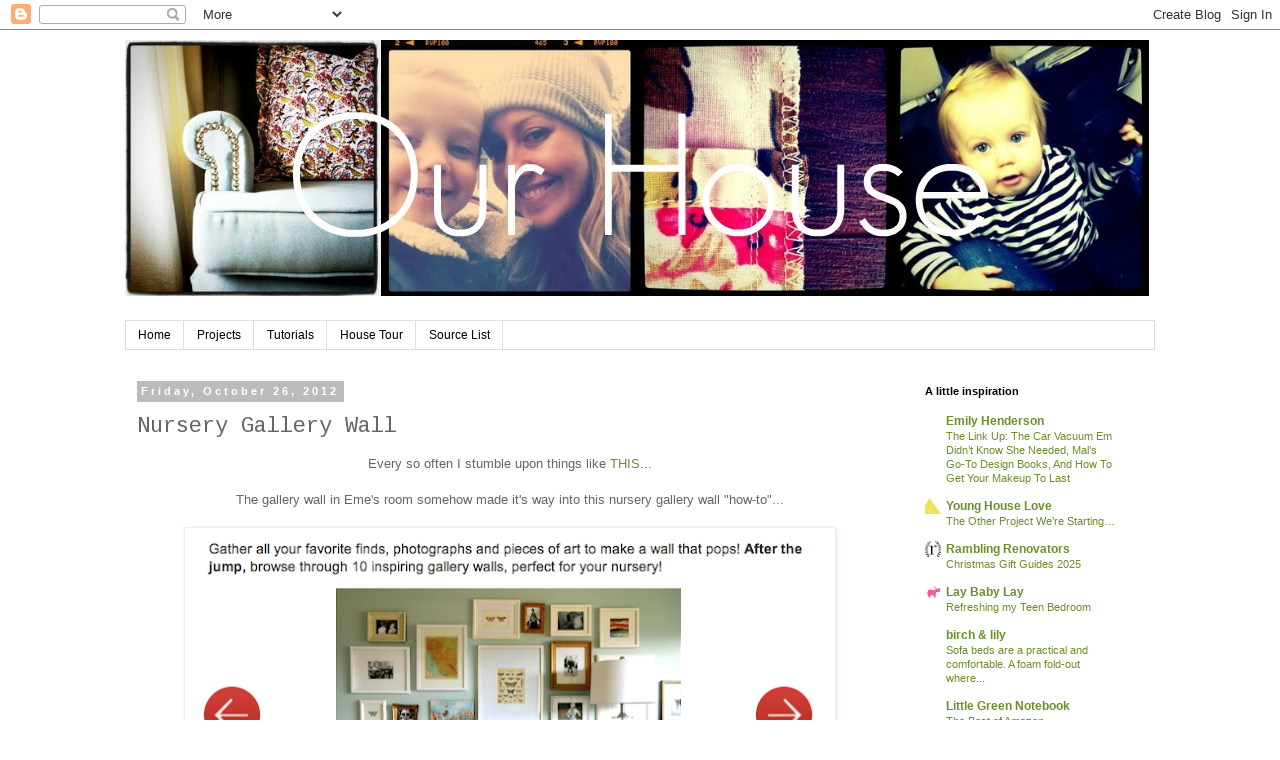

--- FILE ---
content_type: text/html; charset=UTF-8
request_url: http://dougelissa.blogspot.com/2012/10/nursery-gallery-wall.html
body_size: 19711
content:
<!DOCTYPE html>
<html class='v2' dir='ltr' xmlns='http://www.w3.org/1999/xhtml' xmlns:b='http://www.google.com/2005/gml/b' xmlns:data='http://www.google.com/2005/gml/data' xmlns:expr='http://www.google.com/2005/gml/expr'>
<head>
<link href='https://www.blogger.com/static/v1/widgets/335934321-css_bundle_v2.css' rel='stylesheet' type='text/css'/>
<meta content='IE=EmulateIE7' http-equiv='X-UA-Compatible'/>
<meta content='width=1100' name='viewport'/>
<meta content='text/html; charset=UTF-8' http-equiv='Content-Type'/>
<meta content='blogger' name='generator'/>
<link href='http://dougelissa.blogspot.com/favicon.ico' rel='icon' type='image/x-icon'/>
<link href='http://dougelissa.blogspot.com/2012/10/nursery-gallery-wall.html' rel='canonical'/>
<link rel="alternate" type="application/atom+xml" title="Our House - Atom" href="http://dougelissa.blogspot.com/feeds/posts/default" />
<link rel="alternate" type="application/rss+xml" title="Our House - RSS" href="http://dougelissa.blogspot.com/feeds/posts/default?alt=rss" />
<link rel="service.post" type="application/atom+xml" title="Our House - Atom" href="https://www.blogger.com/feeds/27787630/posts/default" />

<link rel="alternate" type="application/atom+xml" title="Our House - Atom" href="http://dougelissa.blogspot.com/feeds/2954149242503821888/comments/default" />
<!--Can't find substitution for tag [blog.ieCssRetrofitLinks]-->
<link href='https://blogger.googleusercontent.com/img/b/R29vZ2xl/AVvXsEhJHpVaf1IOUf_lt-xc02_2UKSzMO1lcm499R3N74knJn9ZjXY6RM8yDdx9cXXPnnMbMSjxx9cMrDpsA9kLlzqG-fZrlwRdXZPmdS-7FEKv7lhBcSfSFSOzouoQyi9mdK2hhbWO9A/s640/Screen+shot+2012-10-26+at+1.58.36+PM.png' rel='image_src'/>
<meta content='http://dougelissa.blogspot.com/2012/10/nursery-gallery-wall.html' property='og:url'/>
<meta content='Nursery Gallery Wall' property='og:title'/>
<meta content=' Every so often I stumble upon things like  THIS ...     The gallery wall in Eme&#39;s room somehow made it&#39;s way into this nursery gallery wall...' property='og:description'/>
<meta content='https://blogger.googleusercontent.com/img/b/R29vZ2xl/AVvXsEhJHpVaf1IOUf_lt-xc02_2UKSzMO1lcm499R3N74knJn9ZjXY6RM8yDdx9cXXPnnMbMSjxx9cMrDpsA9kLlzqG-fZrlwRdXZPmdS-7FEKv7lhBcSfSFSOzouoQyi9mdK2hhbWO9A/w1200-h630-p-k-no-nu/Screen+shot+2012-10-26+at+1.58.36+PM.png' property='og:image'/>
<title>Our House: Nursery Gallery Wall</title>
<style type='text/css'>@font-face{font-family:'Cousine';font-style:normal;font-weight:400;font-display:swap;src:url(//fonts.gstatic.com/s/cousine/v29/d6lIkaiiRdih4SpP_SkvzBTu39hchw.woff2)format('woff2');unicode-range:U+0460-052F,U+1C80-1C8A,U+20B4,U+2DE0-2DFF,U+A640-A69F,U+FE2E-FE2F;}@font-face{font-family:'Cousine';font-style:normal;font-weight:400;font-display:swap;src:url(//fonts.gstatic.com/s/cousine/v29/d6lIkaiiRdih4SpP_SAvzBTu39hchw.woff2)format('woff2');unicode-range:U+0301,U+0400-045F,U+0490-0491,U+04B0-04B1,U+2116;}@font-face{font-family:'Cousine';font-style:normal;font-weight:400;font-display:swap;src:url(//fonts.gstatic.com/s/cousine/v29/d6lIkaiiRdih4SpP_SgvzBTu39hchw.woff2)format('woff2');unicode-range:U+1F00-1FFF;}@font-face{font-family:'Cousine';font-style:normal;font-weight:400;font-display:swap;src:url(//fonts.gstatic.com/s/cousine/v29/d6lIkaiiRdih4SpP_ScvzBTu39hchw.woff2)format('woff2');unicode-range:U+0370-0377,U+037A-037F,U+0384-038A,U+038C,U+038E-03A1,U+03A3-03FF;}@font-face{font-family:'Cousine';font-style:normal;font-weight:400;font-display:swap;src:url(//fonts.gstatic.com/s/cousine/v29/d6lIkaiiRdih4SpP_SYvzBTu39hchw.woff2)format('woff2');unicode-range:U+0307-0308,U+0590-05FF,U+200C-2010,U+20AA,U+25CC,U+FB1D-FB4F;}@font-face{font-family:'Cousine';font-style:normal;font-weight:400;font-display:swap;src:url(//fonts.gstatic.com/s/cousine/v29/d6lIkaiiRdih4SpP_SsvzBTu39hchw.woff2)format('woff2');unicode-range:U+0102-0103,U+0110-0111,U+0128-0129,U+0168-0169,U+01A0-01A1,U+01AF-01B0,U+0300-0301,U+0303-0304,U+0308-0309,U+0323,U+0329,U+1EA0-1EF9,U+20AB;}@font-face{font-family:'Cousine';font-style:normal;font-weight:400;font-display:swap;src:url(//fonts.gstatic.com/s/cousine/v29/d6lIkaiiRdih4SpP_SovzBTu39hchw.woff2)format('woff2');unicode-range:U+0100-02BA,U+02BD-02C5,U+02C7-02CC,U+02CE-02D7,U+02DD-02FF,U+0304,U+0308,U+0329,U+1D00-1DBF,U+1E00-1E9F,U+1EF2-1EFF,U+2020,U+20A0-20AB,U+20AD-20C0,U+2113,U+2C60-2C7F,U+A720-A7FF;}@font-face{font-family:'Cousine';font-style:normal;font-weight:400;font-display:swap;src:url(//fonts.gstatic.com/s/cousine/v29/d6lIkaiiRdih4SpP_SQvzBTu39g.woff2)format('woff2');unicode-range:U+0000-00FF,U+0131,U+0152-0153,U+02BB-02BC,U+02C6,U+02DA,U+02DC,U+0304,U+0308,U+0329,U+2000-206F,U+20AC,U+2122,U+2191,U+2193,U+2212,U+2215,U+FEFF,U+FFFD;}@font-face{font-family:'Homemade Apple';font-style:normal;font-weight:400;font-display:swap;src:url(//fonts.gstatic.com/s/homemadeapple/v24/Qw3EZQFXECDrI2q789EKQZJob0x6XHgOiJM6.woff2)format('woff2');unicode-range:U+0000-00FF,U+0131,U+0152-0153,U+02BB-02BC,U+02C6,U+02DA,U+02DC,U+0304,U+0308,U+0329,U+2000-206F,U+20AC,U+2122,U+2191,U+2193,U+2212,U+2215,U+FEFF,U+FFFD;}</style>
<style id='page-skin-1' type='text/css'><!--
/*
-----------------------------------------------
Blogger Template Style
Name:     Simple
Designer: Blogger
URL:      www.blogger.com
----------------------------------------------- */
/* Content
----------------------------------------------- */
body {
font: normal normal 12px Arial, Tahoma, Helvetica, FreeSans, sans-serif;
color: #666666;
background: #ffffff none repeat scroll top left;
padding: 0 0 0 0;
}
html body .region-inner {
min-width: 0;
max-width: 100%;
width: auto;
}
h2 {
font-size: 22px;
}
a:link {
text-decoration:none;
color: #6d8e2d;
}
a:visited {
text-decoration:none;
color: #88bb21;
}
a:hover {
text-decoration:underline;
color: #a1bb6e;
}
.body-fauxcolumn-outer .fauxcolumn-inner {
background: transparent none repeat scroll top left;
_background-image: none;
}
.body-fauxcolumn-outer .cap-top {
position: absolute;
z-index: 1;
height: 400px;
width: 100%;
}
.body-fauxcolumn-outer .cap-top .cap-left {
width: 100%;
background: transparent none repeat-x scroll top left;
_background-image: none;
}
.content-outer {
-moz-box-shadow: 0 0 0 rgba(0, 0, 0, .15);
-webkit-box-shadow: 0 0 0 rgba(0, 0, 0, .15);
-goog-ms-box-shadow: 0 0 0 #333333;
box-shadow: 0 0 0 rgba(0, 0, 0, .15);
margin-bottom: 1px;
}
.content-inner {
padding: 10px 40px;
}
.content-inner {
background-color: #ffffff;
}
/* Header
----------------------------------------------- */
.header-outer {
background: transparent none repeat-x scroll 0 -400px;
_background-image: none;
}
.Header h1 {
font: normal normal 50px Homemade Apple;
color: #7f7f7f;
text-shadow: 0 0 0 rgba(0, 0, 0, .2);
}
.Header h1 a {
color: #7f7f7f;
}
.Header .description {
font-size: 18px;
color: #000000;
}
.header-inner .Header .titlewrapper {
padding: 22px 0;
}
.header-inner .Header .descriptionwrapper {
padding: 0 0;
}
/* Tabs
----------------------------------------------- */
.tabs-inner .section:first-child {
border-top: 0 solid #dddddd;
}
.tabs-inner .section:first-child ul {
margin-top: -1px;
border-top: 1px solid #dddddd;
border-left: 1px solid #dddddd;
border-right: 1px solid #dddddd;
}
.tabs-inner .widget ul {
background: transparent none repeat-x scroll 0 -800px;
_background-image: none;
border-bottom: 1px solid #dddddd;
margin-top: 0;
margin-left: -30px;
margin-right: -30px;
}
.tabs-inner .widget li a {
display: inline-block;
padding: .6em 1em;
font: normal normal 12px Arial, Tahoma, Helvetica, FreeSans, sans-serif;
color: #000000;
border-left: 1px solid #ffffff;
border-right: 1px solid #dddddd;
}
.tabs-inner .widget li:first-child a {
border-left: none;
}
.tabs-inner .widget li.selected a, .tabs-inner .widget li a:hover {
color: #000000;
background-color: #eeeeee;
text-decoration: none;
}
/* Columns
----------------------------------------------- */
.main-outer {
border-top: 0 solid transparent;
}
.fauxcolumn-left-outer .fauxcolumn-inner {
border-right: 1px solid transparent;
}
.fauxcolumn-right-outer .fauxcolumn-inner {
border-left: 1px solid transparent;
}
/* Headings
----------------------------------------------- */
div.widget > h2,
div.widget h2.title {
margin: 0 0 1em 0;
font: normal bold 11px 'Trebuchet MS',Trebuchet,Verdana,sans-serif;
color: #000000;
}
/* Widgets
----------------------------------------------- */
.widget .zippy {
color: #999999;
text-shadow: 2px 2px 1px rgba(0, 0, 0, .1);
}
.widget .popular-posts ul {
list-style: none;
}
/* Posts
----------------------------------------------- */
h2.date-header {
font: normal bold 11px Arial, Tahoma, Helvetica, FreeSans, sans-serif;
}
.date-header span {
background-color: #bbbbbb;
color: #ffffff;
padding: 0.4em;
letter-spacing: 3px;
margin: inherit;
}
.main-inner {
padding-top: 35px;
padding-bottom: 65px;
}
.main-inner .column-center-inner {
padding: 0 0;
}
.main-inner .column-center-inner .section {
margin: 0 1em;
}
.post {
margin: 0 0 45px 0;
}
h3.post-title, .comments h4 {
font: normal normal 22px Cousine;
margin: .75em 0 0;
}
.post-body {
font-size: 110%;
line-height: 1.4;
position: relative;
}
.post-body img, .post-body .tr-caption-container, .Profile img, .Image img,
.BlogList .item-thumbnail img {
padding: 2px;
background: #ffffff;
border: 1px solid #eeeeee;
-moz-box-shadow: 1px 1px 5px rgba(0, 0, 0, .1);
-webkit-box-shadow: 1px 1px 5px rgba(0, 0, 0, .1);
box-shadow: 1px 1px 5px rgba(0, 0, 0, .1);
}
.post-body img, .post-body .tr-caption-container {
padding: 5px;
}
.post-body .tr-caption-container {
color: #666666;
}
.post-body .tr-caption-container img {
padding: 0;
background: transparent;
border: none;
-moz-box-shadow: 0 0 0 rgba(0, 0, 0, .1);
-webkit-box-shadow: 0 0 0 rgba(0, 0, 0, .1);
box-shadow: 0 0 0 rgba(0, 0, 0, .1);
}
.post-header {
margin: 0 0 1.5em;
line-height: 1.6;
font-size: 90%;
}
.post-footer {
margin: 20px -2px 0;
padding: 5px 10px;
color: #666666;
background-color: #eeeeee;
border-bottom: 1px solid #eeeeee;
line-height: 1.6;
font-size: 90%;
}
#comments .comment-author {
padding-top: 1.5em;
border-top: 1px solid transparent;
background-position: 0 1.5em;
}
#comments .comment-author:first-child {
padding-top: 0;
border-top: none;
}
.avatar-image-container {
margin: .2em 0 0;
}
#comments .avatar-image-container img {
border: 1px solid #eeeeee;
}
/* Comments
----------------------------------------------- */
.comments .comments-content .icon.blog-author {
background-repeat: no-repeat;
background-image: url([data-uri]);
}
.comments .comments-content .loadmore a {
border-top: 1px solid #999999;
border-bottom: 1px solid #999999;
}
.comments .comment-thread.inline-thread {
background-color: #eeeeee;
}
.comments .continue {
border-top: 2px solid #999999;
}
/* Accents
---------------------------------------------- */
.section-columns td.columns-cell {
border-left: 1px solid transparent;
}
.blog-pager {
background: transparent url(http://www.blogblog.com/1kt/simple/paging_dot.png) repeat-x scroll top center;
}
.blog-pager-older-link, .home-link,
.blog-pager-newer-link {
background-color: #ffffff;
padding: 5px;
}
.footer-outer {
border-top: 1px dashed #bbbbbb;
}
/* Mobile
----------------------------------------------- */
body.mobile  {
background-size: auto;
}
.mobile .body-fauxcolumn-outer {
background: transparent none repeat scroll top left;
}
.mobile .body-fauxcolumn-outer .cap-top {
background-size: 100% auto;
}
.mobile .content-outer {
-webkit-box-shadow: 0 0 3px rgba(0, 0, 0, .15);
box-shadow: 0 0 3px rgba(0, 0, 0, .15);
}
.mobile .tabs-inner .widget ul {
margin-left: 0;
margin-right: 0;
}
.mobile .post {
margin: 0;
}
.mobile .main-inner .column-center-inner .section {
margin: 0;
}
.mobile .date-header span {
padding: 0.1em 10px;
margin: 0 -10px;
}
.mobile h3.post-title {
margin: 0;
}
.mobile .blog-pager {
background: transparent none no-repeat scroll top center;
}
.mobile .footer-outer {
border-top: none;
}
.mobile .main-inner, .mobile .footer-inner {
background-color: #ffffff;
}
.mobile-index-contents {
color: #666666;
}
.mobile-link-button {
background-color: #6d8e2d;
}
.mobile-link-button a:link, .mobile-link-button a:visited {
color: #ffffff;
}
.mobile .tabs-inner .section:first-child {
border-top: none;
}
.mobile .tabs-inner .PageList .widget-content {
background-color: #eeeeee;
color: #000000;
border-top: 1px solid #dddddd;
border-bottom: 1px solid #dddddd;
}
.mobile .tabs-inner .PageList .widget-content .pagelist-arrow {
border-left: 1px solid #dddddd;
}

--></style>
<style id='template-skin-1' type='text/css'><!--
body {
min-width: 1110px;
}
.content-outer, .content-fauxcolumn-outer, .region-inner {
min-width: 1110px;
max-width: 1110px;
_width: 1110px;
}
.main-inner .columns {
padding-left: 0px;
padding-right: 260px;
}
.main-inner .fauxcolumn-center-outer {
left: 0px;
right: 260px;
/* IE6 does not respect left and right together */
_width: expression(this.parentNode.offsetWidth -
parseInt("0px") -
parseInt("260px") + 'px');
}
.main-inner .fauxcolumn-left-outer {
width: 0px;
}
.main-inner .fauxcolumn-right-outer {
width: 260px;
}
.main-inner .column-left-outer {
width: 0px;
right: 100%;
margin-left: -0px;
}
.main-inner .column-right-outer {
width: 260px;
margin-right: -260px;
}
#layout {
min-width: 0;
}
#layout .content-outer {
min-width: 0;
width: 800px;
}
#layout .region-inner {
min-width: 0;
width: auto;
}
--></style>
<link href='https://www.blogger.com/dyn-css/authorization.css?targetBlogID=27787630&amp;zx=616ab2d6-d2f2-4c23-9ed7-118ac71ead99' media='none' onload='if(media!=&#39;all&#39;)media=&#39;all&#39;' rel='stylesheet'/><noscript><link href='https://www.blogger.com/dyn-css/authorization.css?targetBlogID=27787630&amp;zx=616ab2d6-d2f2-4c23-9ed7-118ac71ead99' rel='stylesheet'/></noscript>
<meta name='google-adsense-platform-account' content='ca-host-pub-1556223355139109'/>
<meta name='google-adsense-platform-domain' content='blogspot.com'/>

</head>
<body class='loading variant-simplysimple'>
<div class='navbar section' id='navbar'><div class='widget Navbar' data-version='1' id='Navbar1'><script type="text/javascript">
    function setAttributeOnload(object, attribute, val) {
      if(window.addEventListener) {
        window.addEventListener('load',
          function(){ object[attribute] = val; }, false);
      } else {
        window.attachEvent('onload', function(){ object[attribute] = val; });
      }
    }
  </script>
<div id="navbar-iframe-container"></div>
<script type="text/javascript" src="https://apis.google.com/js/platform.js"></script>
<script type="text/javascript">
      gapi.load("gapi.iframes:gapi.iframes.style.bubble", function() {
        if (gapi.iframes && gapi.iframes.getContext) {
          gapi.iframes.getContext().openChild({
              url: 'https://www.blogger.com/navbar/27787630?po\x3d2954149242503821888\x26origin\x3dhttp://dougelissa.blogspot.com',
              where: document.getElementById("navbar-iframe-container"),
              id: "navbar-iframe"
          });
        }
      });
    </script><script type="text/javascript">
(function() {
var script = document.createElement('script');
script.type = 'text/javascript';
script.src = '//pagead2.googlesyndication.com/pagead/js/google_top_exp.js';
var head = document.getElementsByTagName('head')[0];
if (head) {
head.appendChild(script);
}})();
</script>
</div></div>
<div class='body-fauxcolumns'>
<div class='fauxcolumn-outer body-fauxcolumn-outer'>
<div class='cap-top'>
<div class='cap-left'></div>
<div class='cap-right'></div>
</div>
<div class='fauxborder-left'>
<div class='fauxborder-right'></div>
<div class='fauxcolumn-inner'>
</div>
</div>
<div class='cap-bottom'>
<div class='cap-left'></div>
<div class='cap-right'></div>
</div>
</div>
</div>
<div class='content'>
<div class='content-fauxcolumns'>
<div class='fauxcolumn-outer content-fauxcolumn-outer'>
<div class='cap-top'>
<div class='cap-left'></div>
<div class='cap-right'></div>
</div>
<div class='fauxborder-left'>
<div class='fauxborder-right'></div>
<div class='fauxcolumn-inner'>
</div>
</div>
<div class='cap-bottom'>
<div class='cap-left'></div>
<div class='cap-right'></div>
</div>
</div>
</div>
<div class='content-outer'>
<div class='content-cap-top cap-top'>
<div class='cap-left'></div>
<div class='cap-right'></div>
</div>
<div class='fauxborder-left content-fauxborder-left'>
<div class='fauxborder-right content-fauxborder-right'></div>
<div class='content-inner'>
<header>
<div class='header-outer'>
<div class='header-cap-top cap-top'>
<div class='cap-left'></div>
<div class='cap-right'></div>
</div>
<div class='fauxborder-left header-fauxborder-left'>
<div class='fauxborder-right header-fauxborder-right'></div>
<div class='region-inner header-inner'>
<div class='header section' id='header'><div class='widget Header' data-version='1' id='Header1'>
<div id='header-inner'>
<a href='http://dougelissa.blogspot.com/' style='display: block'>
<img alt='Our House' height='256px; ' id='Header1_headerimg' src='https://blogger.googleusercontent.com/img/b/R29vZ2xl/AVvXsEgw6GbAHsUC2VavzupGksr04raRK_F-lHCiy-V7hdLMpFr01y0GxLWHpBAf4DpPhUGek9hZTw-zqcCJWu0p27tGls_GVF_ZsVYtfNEAdqjjN0U7KcLaChrH6TFfWXt5jxixFI_4BQ/s1600/our+house+title.jpg' style='display: block' width='1024px; '/>
</a>
<div class='descriptionwrapper'>
<p class='description'><span>
</span></p>
</div>
</div>
</div></div>
</div>
</div>
<div class='header-cap-bottom cap-bottom'>
<div class='cap-left'></div>
<div class='cap-right'></div>
</div>
</div>
</header>
<div class='tabs-outer'>
<div class='tabs-cap-top cap-top'>
<div class='cap-left'></div>
<div class='cap-right'></div>
</div>
<div class='fauxborder-left tabs-fauxborder-left'>
<div class='fauxborder-right tabs-fauxborder-right'></div>
<div class='region-inner tabs-inner'>
<div class='tabs section' id='crosscol'><div class='widget PageList' data-version='1' id='PageList1'>
<h2>Pages</h2>
<div class='widget-content'>
<ul>
<li>
<a href='http://dougelissa.blogspot.com/'>Home</a>
</li>
<li>
<a href='http://dougelissa.blogspot.com/p/projects.html'>Projects</a>
</li>
<li>
<a href='http://dougelissa.blogspot.com/p/tutorials.html'>Tutorials</a>
</li>
<li>
<a href='http://dougelissa.blogspot.com/p/house-tour.html'>House Tour</a>
</li>
<li>
<a href='http://dougelissa.blogspot.com/p/source-list.html'>Source List</a>
</li>
</ul>
<div class='clear'></div>
</div>
</div></div>
<div class='tabs no-items section' id='crosscol-overflow'></div>
</div>
</div>
<div class='tabs-cap-bottom cap-bottom'>
<div class='cap-left'></div>
<div class='cap-right'></div>
</div>
</div>
<div class='main-outer'>
<div class='main-cap-top cap-top'>
<div class='cap-left'></div>
<div class='cap-right'></div>
</div>
<div class='fauxborder-left main-fauxborder-left'>
<div class='fauxborder-right main-fauxborder-right'></div>
<div class='region-inner main-inner'>
<div class='columns fauxcolumns'>
<div class='fauxcolumn-outer fauxcolumn-center-outer'>
<div class='cap-top'>
<div class='cap-left'></div>
<div class='cap-right'></div>
</div>
<div class='fauxborder-left'>
<div class='fauxborder-right'></div>
<div class='fauxcolumn-inner'>
</div>
</div>
<div class='cap-bottom'>
<div class='cap-left'></div>
<div class='cap-right'></div>
</div>
</div>
<div class='fauxcolumn-outer fauxcolumn-left-outer'>
<div class='cap-top'>
<div class='cap-left'></div>
<div class='cap-right'></div>
</div>
<div class='fauxborder-left'>
<div class='fauxborder-right'></div>
<div class='fauxcolumn-inner'>
</div>
</div>
<div class='cap-bottom'>
<div class='cap-left'></div>
<div class='cap-right'></div>
</div>
</div>
<div class='fauxcolumn-outer fauxcolumn-right-outer'>
<div class='cap-top'>
<div class='cap-left'></div>
<div class='cap-right'></div>
</div>
<div class='fauxborder-left'>
<div class='fauxborder-right'></div>
<div class='fauxcolumn-inner'>
</div>
</div>
<div class='cap-bottom'>
<div class='cap-left'></div>
<div class='cap-right'></div>
</div>
</div>
<!-- corrects IE6 width calculation -->
<div class='columns-inner'>
<div class='column-center-outer'>
<div class='column-center-inner'>
<div class='main section' id='main'><div class='widget Blog' data-version='1' id='Blog1'>
<div class='blog-posts hfeed'>

          <div class="date-outer">
        
<h2 class='date-header'><span>Friday, October 26, 2012</span></h2>

          <div class="date-posts">
        
<div class='post-outer'>
<div class='post hentry'>
<a name='2954149242503821888'></a>
<h3 class='post-title entry-title'>
Nursery Gallery Wall
</h3>
<div class='post-header'>
<div class='post-header-line-1'></div>
</div>
<div class='post-body entry-content' id='post-body-2954149242503821888'>
<div style="text-align: center;">
Every so often I stumble upon things like&nbsp;<a href="http://blogs.babble.com/being-pregnant/2012/08/14/style-your-nursery-10-inspiring-gallery-walls/">THIS</a>...</div>
<div style="text-align: center;">
<br /></div>
<div style="text-align: center;">
The gallery wall in Eme's room somehow made it's way into this nursery gallery wall "how-to"...</div>
<div style="text-align: center;">
<br /></div>
<div class="separator" style="clear: both; text-align: center;">
<a href="https://blogger.googleusercontent.com/img/b/R29vZ2xl/AVvXsEhJHpVaf1IOUf_lt-xc02_2UKSzMO1lcm499R3N74knJn9ZjXY6RM8yDdx9cXXPnnMbMSjxx9cMrDpsA9kLlzqG-fZrlwRdXZPmdS-7FEKv7lhBcSfSFSOzouoQyi9mdK2hhbWO9A/s1600/Screen+shot+2012-10-26+at+1.58.36+PM.png" imageanchor="1" style="margin-left: 1em; margin-right: 1em;"><img border="0" height="454" src="https://blogger.googleusercontent.com/img/b/R29vZ2xl/AVvXsEhJHpVaf1IOUf_lt-xc02_2UKSzMO1lcm499R3N74knJn9ZjXY6RM8yDdx9cXXPnnMbMSjxx9cMrDpsA9kLlzqG-fZrlwRdXZPmdS-7FEKv7lhBcSfSFSOzouoQyi9mdK2hhbWO9A/s640/Screen+shot+2012-10-26+at+1.58.36+PM.png" width="640" /></a></div>
<div style="text-align: center;">
Glad other people like the art wall in her room as much as I do! &nbsp;Too bad it's going to be changing in the next few months as the nursery will soon have a new occupant...</div>
<div style="text-align: center;">
<br /></div>
<div style='clear: both;'></div>
</div>
<div class='post-footer'>
<div class='post-footer-line post-footer-line-1'><span class='post-author vcard'>
Posted by
<span class='fn'>Elissa</span>
</span>
<span class='post-timestamp'>
at
<a class='timestamp-link' href='http://dougelissa.blogspot.com/2012/10/nursery-gallery-wall.html' rel='bookmark' title='permanent link'><abbr class='published' title='2012-10-26T14:03:00-07:00'>2:03 PM</abbr></a>
</span>
<span class='post-comment-link'>
</span>
<span class='post-icons'>
<span class='item-control blog-admin pid-1691485818'>
<a href='https://www.blogger.com/post-edit.g?blogID=27787630&postID=2954149242503821888&from=pencil' title='Edit Post'>
<img alt='' class='icon-action' height='18' src='https://resources.blogblog.com/img/icon18_edit_allbkg.gif' width='18'/>
</a>
</span>
</span>
<div class='post-share-buttons goog-inline-block'>
<a class='goog-inline-block share-button sb-email' href='https://www.blogger.com/share-post.g?blogID=27787630&postID=2954149242503821888&target=email' target='_blank' title='Email This'><span class='share-button-link-text'>Email This</span></a><a class='goog-inline-block share-button sb-blog' href='https://www.blogger.com/share-post.g?blogID=27787630&postID=2954149242503821888&target=blog' onclick='window.open(this.href, "_blank", "height=270,width=475"); return false;' target='_blank' title='BlogThis!'><span class='share-button-link-text'>BlogThis!</span></a><a class='goog-inline-block share-button sb-twitter' href='https://www.blogger.com/share-post.g?blogID=27787630&postID=2954149242503821888&target=twitter' target='_blank' title='Share to X'><span class='share-button-link-text'>Share to X</span></a><a class='goog-inline-block share-button sb-facebook' href='https://www.blogger.com/share-post.g?blogID=27787630&postID=2954149242503821888&target=facebook' onclick='window.open(this.href, "_blank", "height=430,width=640"); return false;' target='_blank' title='Share to Facebook'><span class='share-button-link-text'>Share to Facebook</span></a><a class='goog-inline-block share-button sb-pinterest' href='https://www.blogger.com/share-post.g?blogID=27787630&postID=2954149242503821888&target=pinterest' target='_blank' title='Share to Pinterest'><span class='share-button-link-text'>Share to Pinterest</span></a>
</div>
</div>
<div class='post-footer-line post-footer-line-2'><span class='post-labels'>
Labels:
<a href='http://dougelissa.blogspot.com/search/label/Featured' rel='tag'>Featured</a>
</span>
</div>
<div class='post-footer-line post-footer-line-3'></div>
</div>
</div>
<div class='comments' id='comments'>
<a name='comments'></a>
<h4>1 comment:</h4>
<div id='Blog1_comments-block-wrapper'>
<dl class='avatar-comment-indent' id='comments-block'>
<dt class='comment-author ' id='c2149901121397683520'>
<a name='c2149901121397683520'></a>
<div class="avatar-image-container vcard"><span dir="ltr"><a href="https://www.blogger.com/profile/07442802255149975823" target="" rel="nofollow" onclick="" class="avatar-hovercard" id="av-2149901121397683520-07442802255149975823"><img src="https://resources.blogblog.com/img/blank.gif" width="35" height="35" class="delayLoad" style="display: none;" longdesc="//blogger.googleusercontent.com/img/b/R29vZ2xl/AVvXsEh4gd9HBretT70JcTOgoHrAcutZWvj4MgH62j-FdVq5Og25Xgop7ASZdHZD4vMz1gKG3V5Y6nj7J8ACc_JDnQ2OVdAawIYBUsiEYS_BB-bv_yX6f9OCNMXWXm4CounxeQ/s45-c/1Justine_jeep.jpg" alt="" title="JTay">

<noscript><img src="//blogger.googleusercontent.com/img/b/R29vZ2xl/AVvXsEh4gd9HBretT70JcTOgoHrAcutZWvj4MgH62j-FdVq5Og25Xgop7ASZdHZD4vMz1gKG3V5Y6nj7J8ACc_JDnQ2OVdAawIYBUsiEYS_BB-bv_yX6f9OCNMXWXm4CounxeQ/s45-c/1Justine_jeep.jpg" width="35" height="35" class="photo" alt=""></noscript></a></span></div>
<a href='https://www.blogger.com/profile/07442802255149975823' rel='nofollow'>JTay</a>
said...
</dt>
<dd class='comment-body' id='Blog1_cmt-2149901121397683520'>
<p>
How cool!  Good for you!
</p>
</dd>
<dd class='comment-footer'>
<span class='comment-timestamp'>
<a href='http://dougelissa.blogspot.com/2012/10/nursery-gallery-wall.html?showComment=1351651019305#c2149901121397683520' title='comment permalink'>
7:36 PM
</a>
<span class='item-control blog-admin pid-876080073'>
<a class='comment-delete' href='https://www.blogger.com/comment/delete/27787630/2149901121397683520' title='Delete Comment'>
<img src='https://resources.blogblog.com/img/icon_delete13.gif'/>
</a>
</span>
</span>
</dd>
</dl>
</div>
<p class='comment-footer'>
<a href='https://www.blogger.com/comment/fullpage/post/27787630/2954149242503821888' onclick='javascript:window.open(this.href, "bloggerPopup", "toolbar=0,location=0,statusbar=1,menubar=0,scrollbars=yes,width=640,height=500"); return false;'>Post a Comment</a>
</p>
</div>
</div>

        </div></div>
      
</div>
<div class='blog-pager' id='blog-pager'>
<span id='blog-pager-newer-link'>
<a class='blog-pager-newer-link' href='http://dougelissa.blogspot.com/2012/10/counting-down-days.html' id='Blog1_blog-pager-newer-link' title='Newer Post'>Newer Post</a>
</span>
<span id='blog-pager-older-link'>
<a class='blog-pager-older-link' href='http://dougelissa.blogspot.com/2012/10/october-so-far.html' id='Blog1_blog-pager-older-link' title='Older Post'>Older Post</a>
</span>
<a class='home-link' href='http://dougelissa.blogspot.com/'>Home</a>
</div>
<div class='clear'></div>
<div class='post-feeds'>
<div class='feed-links'>
Subscribe to:
<a class='feed-link' href='http://dougelissa.blogspot.com/feeds/2954149242503821888/comments/default' target='_blank' type='application/atom+xml'>Post Comments (Atom)</a>
</div>
</div>
</div></div>
</div>
</div>
<div class='column-left-outer'>
<div class='column-left-inner'>
<aside>
</aside>
</div>
</div>
<div class='column-right-outer'>
<div class='column-right-inner'>
<aside>
<div class='sidebar section' id='sidebar-right-1'><div class='widget BlogList' data-version='1' id='BlogList2'>
<h2 class='title'>A little inspiration</h2>
<div class='widget-content'>
<div class='blog-list-container' id='BlogList2_container'>
<ul id='BlogList2_blogs'>
<li style='display: block;'>
<div class='blog-icon'>
<img data-lateloadsrc='https://lh3.googleusercontent.com/blogger_img_proxy/AEn0k_vPQEfSH1GFNmeC3eXpU5YVTpmuh5wdf0IpHnB7LAcWqeIO4Jx3NyPl8XVy78OzWJMeUnPN0kEZ6EHgBxbLq0bP5xvtIC3Pf5kpsVYhy9J2=s16-w16-h16' height='16' width='16'/>
</div>
<div class='blog-content'>
<div class='blog-title'>
<a href='https://stylebyemilyhenderson.com' target='_blank'>
Emily Henderson</a>
</div>
<div class='item-content'>
<span class='item-title'>
<a href='https://stylebyemilyhenderson.com/car-vacuum-recommendation' target='_blank'>
The Link Up: The Car Vacuum Em Didn&#8217;t Know She Needed, Mal&#8217;s Go-To Design 
Books, And How To Get Your Makeup To Last
</a>
</span>
</div>
</div>
<div style='clear: both;'></div>
</li>
<li style='display: block;'>
<div class='blog-icon'>
<img data-lateloadsrc='https://lh3.googleusercontent.com/blogger_img_proxy/AEn0k_tZt6CralCKSkzjmPc3Gkypfru0vs_DAQRRpXFYBwZHx5SRxyZRD5K75Yj_D4eymU7mt1r_OKEMeC5t6uRgg2m2pkPTPPmSlagLi-KP=s16-w16-h16' height='16' width='16'/>
</div>
<div class='blog-content'>
<div class='blog-title'>
<a href='https://www.younghouselove.com/' target='_blank'>
Young House Love</a>
</div>
<div class='item-content'>
<span class='item-title'>
<a href='https://www.younghouselove.com/digitize-old-photos-project/' target='_blank'>
The Other Project We&#8217;re Starting&#8230;
</a>
</span>
</div>
</div>
<div style='clear: both;'></div>
</li>
<li style='display: block;'>
<div class='blog-icon'>
<img data-lateloadsrc='https://lh3.googleusercontent.com/blogger_img_proxy/AEn0k_v9lIdGlE8ap4l6MWFn1VdEn8B2BKFyl8w8kljhr8_0O3k2vz2DA8kIm3wA6ppR_RFBCsYS2LGdHSMqLLlhwoZvJ4N3Lwel_JGRvJ08L04U=s16-w16-h16' height='16' width='16'/>
</div>
<div class='blog-content'>
<div class='blog-title'>
<a href='https://www.ramblingrenovators.ca/' target='_blank'>
Rambling Renovators</a>
</div>
<div class='item-content'>
<span class='item-title'>
<a href='https://www.ramblingrenovators.ca/2025/12/christmas-gift-guides-2025.html' target='_blank'>
Christmas Gift Guides 2025
</a>
</span>
</div>
</div>
<div style='clear: both;'></div>
</li>
<li style='display: block;'>
<div class='blog-icon'>
<img data-lateloadsrc='https://lh3.googleusercontent.com/blogger_img_proxy/AEn0k_v9J7LQZETmnW_z8S5pqKCidESl4Bu4j-9w8RK0Ks232jfMJnp3ygq3wXktPY0QFzWTLO0mfS12RYMo-3MQHssyUxJsNonSoQs=s16-w16-h16' height='16' width='16'/>
</div>
<div class='blog-content'>
<div class='blog-title'>
<a href='https://wp.laybabylay.com/' target='_blank'>
Lay Baby Lay</a>
</div>
<div class='item-content'>
<span class='item-title'>
<a href='https://wp.laybabylay.com/refreshing-my-teen-bedroom' target='_blank'>
Refreshing my Teen Bedroom
</a>
</span>
</div>
</div>
<div style='clear: both;'></div>
</li>
<li style='display: block;'>
<div class='blog-icon'>
<img data-lateloadsrc='https://lh3.googleusercontent.com/blogger_img_proxy/AEn0k_sokQWAqXA-TCG-A2lWe7LT4SB67tdHj-EhGlXkzoKYqx9UaXj2OhMCbGiaTRS0L6b_cfUKxYbdfR5tusl0wu8v_NphcsVgwHNWq-Ko0SAH=s16-w16-h16' height='16' width='16'/>
</div>
<div class='blog-content'>
<div class='blog-title'>
<a href='https://justinetaylor.tumblr.com/' target='_blank'>
birch & lily</a>
</div>
<div class='item-content'>
<span class='item-title'>
<a href='https://justinetaylor.tumblr.com/post/664960801017331712' target='_blank'>
Sofa beds are a practical and comfortable. A foam fold-out where...
</a>
</span>
</div>
</div>
<div style='clear: both;'></div>
</li>
<li style='display: block;'>
<div class='blog-icon'>
<img data-lateloadsrc='https://lh3.googleusercontent.com/blogger_img_proxy/AEn0k_vhamPNaialds4vmVjPNyLsMj1oaIR3KmKlvByc1Xj_ByX1KIj8MpY6MUK5UWaHTXCR7dxmnabbu2Q8ls-7YXgWCZP2pFaU=s16-w16-h16' height='16' width='16'/>
</div>
<div class='blog-content'>
<div class='blog-title'>
<a href='https://juniperhome.com' target='_blank'>
Little Green Notebook</a>
</div>
<div class='item-content'>
<span class='item-title'>
<a href='https://juniperhome.com/2021/01/the-best-of-amazon.html/' target='_blank'>
The Best of Amazon
</a>
</span>
</div>
</div>
<div style='clear: both;'></div>
</li>
<li style='display: block;'>
<div class='blog-icon'>
<img data-lateloadsrc='https://lh3.googleusercontent.com/blogger_img_proxy/AEn0k_tYdYSU4jFuuyphXt085RQg72LIF-F88OL1DVaNk6nF8njjiiZcPPNtSJIsMGwa8UhxiQix2_lfeFSXtj8TDl8JrfZpIFuXDmVdb3M7PaCiO10C=s16-w16-h16' height='16' width='16'/>
</div>
<div class='blog-content'>
<div class='blog-title'>
<a href='https://www.flythroughourwindow.com' target='_blank'>
Fly Through Our Window</a>
</div>
<div class='item-content'>
<span class='item-title'>
<a href='https://www.flythroughourwindow.com/2017/11/adoption-fundraiser/' target='_blank'>
Adoption Fundraiser
</a>
</span>
</div>
</div>
<div style='clear: both;'></div>
</li>
<li style='display: block;'>
<div class='blog-icon'>
<img data-lateloadsrc='https://lh3.googleusercontent.com/blogger_img_proxy/AEn0k_tNqbZavtKePAR4MXYo_YF0xo5sLo7JDfpYM4Sb_OawXt3aqLaQv_GbzaZtFIuvcPXqyXkQ7WTPktpFHeyh4BVD6mRAJjDWcQdmug=s16-w16-h16' height='16' width='16'/>
</div>
<div class='blog-content'>
<div class='blog-title'>
<a href='https://blog.urbangrace.com' target='_blank'>
Urban Grace Interiors {the blog}</a>
</div>
<div class='item-content'>
<span class='item-title'>
<a href='https://blog.urbangrace.com/2016/easter-basket-gift-guide/' target='_blank'>
Easter gift guide
</a>
</span>
</div>
</div>
<div style='clear: both;'></div>
</li>
<li style='display: block;'>
<div class='blog-icon'>
<img data-lateloadsrc='https://lh3.googleusercontent.com/blogger_img_proxy/AEn0k_tULHIATgsMye89qeuwwtCFCp67MHQO9m0MFyHIn-APRKJCPKMyrbLknlL6C57od9WuyDiYSUFhANNuvQpLwhThzkKsX9LaUTnnHFNRhMmlDiuAuA=s16-w16-h16' height='16' width='16'/>
</div>
<div class='blog-content'>
<div class='blog-title'>
<a href='http://modernjanedesign.blogspot.com/' target='_blank'>
modern jane</a>
</div>
<div class='item-content'>
<span class='item-title'>
<a href='http://modernjanedesign.blogspot.com/2015/12/a-touch-of-christmas.html' target='_blank'>
A Touch of Christmas.
</a>
</span>
</div>
</div>
<div style='clear: both;'></div>
</li>
<li style='display: block;'>
<div class='blog-icon'>
<img data-lateloadsrc='https://lh3.googleusercontent.com/blogger_img_proxy/AEn0k_uq2IMx7t3ggH5kOIvyH0iQsO9DezuGL6p6oruX2DPjW8xUD3Pyl6Of9PYe9svJnIVKYJjLubX6B-EmxI1QnLJu1E8B50iRl_06ULkGpF1Z9WOQCSFeXIgK=s16-w16-h16' height='16' width='16'/>
</div>
<div class='blog-content'>
<div class='blog-title'>
<a href='http://6thstreetdesignschool.blogspot.com/' target='_blank'>
6th Street Design School</a>
</div>
<div class='item-content'>
<span class='item-title'>
<a href='http://6thstreetdesignschool.blogspot.com/2015/06/last-weeks-links_29.html' target='_blank'>
Last Week's Links
</a>
</span>
</div>
</div>
<div style='clear: both;'></div>
</li>
<li style='display: block;'>
<div class='blog-icon'>
<img data-lateloadsrc='https://lh3.googleusercontent.com/blogger_img_proxy/AEn0k_uTIFTSINOtaEumDjpoT8vhtl12LW4_oWiQZihs-arBbu0zpoIa3KZ0TgHHBX4od_lLFgs-Lc3MWV-GN0D0iSXJdP5YobWe=s16-w16-h16' height='16' width='16'/>
</div>
<div class='blog-content'>
<div class='blog-title'>
<a href='http://inthefunlane.com' target='_blank'>
Life in the Fun Lane</a>
</div>
<div class='item-content'>
<span class='item-title'>
<a href='http://inthefunlane.com/2015/06/03/hello-world/' target='_blank'>
</a>
</span>
</div>
</div>
<div style='clear: both;'></div>
</li>
<li style='display: block;'>
<div class='blog-icon'>
<img data-lateloadsrc='https://lh3.googleusercontent.com/blogger_img_proxy/AEn0k_vpYOajs92e_NMd_GbLVtOAyBauoOdW7JNLQzojCEwO7FmMXDdpfL5K4mrEMIzFi8s4t_70th_1CPHOHOOAwF66YZCQyFFCwav5S8u_SSF3yQVUO_L9WwfwlA=s16-w16-h16' height='16' width='16'/>
</div>
<div class='blog-content'>
<div class='blog-title'>
<a href='http://danielleoakeyinteriors.blogspot.com/' target='_blank'>
danielle oakey interiors</a>
</div>
<div class='item-content'>
<span class='item-title'>
<a href='http://danielleoakeyinteriors.blogspot.com/2015/03/boho-chic-bedroom-refresh-for-under.html' target='_blank'>
Boho Chic Bedroom Refresh for Under $200.00!
</a>
</span>
</div>
</div>
<div style='clear: both;'></div>
</li>
<li style='display: block;'>
<div class='blog-icon'>
<img data-lateloadsrc='https://lh3.googleusercontent.com/blogger_img_proxy/AEn0k_vVNXnfvnhAIZ8ua2SsNA-rL6d_N9k8agnOACq7iHtXmXEMa-w_JS_paY_otcDpmkCh9UMrJ21FPWc7o_g-xTIRxlYgoreaZg=s16-w16-h16' height='16' width='16'/>
</div>
<div class='blog-content'>
<div class='blog-title'>
<a href='https://birchandbird.com' target='_blank'>
Birch + Bird Vintage Home Interiors</a>
</div>
<div class='item-content'>
<span class='item-title'>
<a href='https://birchandbird.com/birch-bird-vintage-home-interiors/' target='_blank'>
Birch + Bird Vintage Home Interiors
</a>
</span>
</div>
</div>
<div style='clear: both;'></div>
</li>
<li style='display: block;'>
<div class='blog-icon'>
<img data-lateloadsrc='https://lh3.googleusercontent.com/blogger_img_proxy/AEn0k_sqP6m91C3SeVKzrzGmXCFt4UDO_jhe2r-5DXkL4mq_jRpINVWzrhHiV2OqW0yQJsPV0YGsl__DLPGMBEhuiv7ubqKWeFnJKLrciENFIfdyxg=s16-w16-h16' height='16' width='16'/>
</div>
<div class='blog-content'>
<div class='blog-title'>
<a href='http://pinkwallpaper.blogspot.com/' target='_blank'>
pink wallpaper</a>
</div>
<div class='item-content'>
<span class='item-title'>
<a href='http://pinkwallpaper.blogspot.com/2014/08/things-and-thoughts-have-yall-read-what.html' target='_blank'>
</a>
</span>
</div>
</div>
<div style='clear: both;'></div>
</li>
<li style='display: block;'>
<div class='blog-icon'>
<img data-lateloadsrc='https://lh3.googleusercontent.com/blogger_img_proxy/AEn0k_vm7ZWRdW2PZ5eKD5trETq2cD0_DT_JNRF2guY_Cz2OBOnnpvjlpYuc3gyuZpmuC5pcoeYDRorKFw_uWWE1kskgZdvyZQdre-a93NJPPWtgnQ=s16-w16-h16' height='16' width='16'/>
</div>
<div class='blog-content'>
<div class='blog-title'>
<a href='http://brynalexandra.blogspot.com/' target='_blank'>
bryn alexandra</a>
</div>
<div class='item-content'>
<span class='item-title'>
<a href='http://brynalexandra.blogspot.com/2014/06/the-nursery-diaries-coles-finished-room.html' target='_blank'>
The Nursery Diaries: Cole's Finished Room!
</a>
</span>
</div>
</div>
<div style='clear: both;'></div>
</li>
<li style='display: block;'>
<div class='blog-icon'>
<img data-lateloadsrc='https://lh3.googleusercontent.com/blogger_img_proxy/AEn0k_uMaHJVZwc1EAL4hzFJS8Ur6rihfiOB7jXmhF0HCNteXMoo3BRkyQuyRv5lqqX15Y7Gx12DkqFrtv3oHbdsKTXi0GudzhsbtK1ChA=s16-w16-h16' height='16' width='16'/>
</div>
<div class='blog-content'>
<div class='blog-title'>
<a href='http://milkandhoneyhome.com' target='_blank'>
Milk and Honey Home</a>
</div>
<div class='item-content'>
<span class='item-title'>
<a href='http://milkandhoneyhome.com/beautiful-restaurant/' target='_blank'>
the most beautiful restaurant
</a>
</span>
</div>
</div>
<div style='clear: both;'></div>
</li>
<li style='display: block;'>
<div class='blog-icon'>
<img data-lateloadsrc='https://lh3.googleusercontent.com/blogger_img_proxy/AEn0k_vOq5jXxOgVmFHRfms_nc2Ud7x89EA_FV25zOOCH1eVH3jM8iqJwp9DVprU_Cp7JCaEi4tzIlNV_UMfs9IQ1uPEGSbNALuszkC1tbV5g8RvscAbKeQ2b5c6=s16-w16-h16' height='16' width='16'/>
</div>
<div class='blog-content'>
<div class='blog-title'>
<a href='http://flourishdesignandstyle.blogspot.com/' target='_blank'>
flourish design + style</a>
</div>
<div class='item-content'>
<span class='item-title'>
<a href='http://flourishdesignandstyle.blogspot.com/2014/02/redirect-new-blog-site.html' target='_blank'>
redirect! new blog site
</a>
</span>
</div>
</div>
<div style='clear: both;'></div>
</li>
<li style='display: block;'>
<div class='blog-icon'>
<img data-lateloadsrc='https://lh3.googleusercontent.com/blogger_img_proxy/AEn0k_uoDSPJRXNaj3w-OgrkbNywj6a1jI6xIiWmyg-Jj_rd_Y00SWluOubpY3zynMLLqiuWW_uW1Vgl-L3ycHJ3Yz-f7E7Iu5hh29g8ehvC9u5vkA=s16-w16-h16' height='16' width='16'/>
</div>
<div class='blog-content'>
<div class='blog-title'>
<a href='http://purestylehome.blogspot.com/' target='_blank'>
Pure Style Home</a>
</div>
<div class='item-content'>
<span class='item-title'>
<a href='http://purestylehome.blogspot.com/2013/08/this-blog-is-movin.html' target='_blank'>
This Blog is a-Movin'!
</a>
</span>
</div>
</div>
<div style='clear: both;'></div>
</li>
<li style='display: block;'>
<div class='blog-icon'>
<img data-lateloadsrc='https://lh3.googleusercontent.com/blogger_img_proxy/AEn0k_u0qFZq-wpSgqdrZlai0r6pwFIFp1S1SSCSRxggIDNf5R0prPK-IMNvkxVStm0YzaVmGPnum1m2u5qU7U2537_MkYNcGVL4rfDhG9AOa_V4C1znNQ=s16-w16-h16' height='16' width='16'/>
</div>
<div class='blog-content'>
<div class='blog-title'>
<a href='http://aubreyandlindsay.blogspot.com/' target='_blank'>
Aubrey + Lindsay's Blog</a>
</div>
<div class='item-content'>
<span class='item-title'>
<a href='http://aubreyandlindsay.blogspot.com/2009/07/front-landscaping.html' target='_blank'>
Front Landscaping
</a>
</span>
</div>
</div>
<div style='clear: both;'></div>
</li>
<li style='display: block;'>
<div class='blog-icon'>
<img data-lateloadsrc='https://lh3.googleusercontent.com/blogger_img_proxy/AEn0k_v3vBpqHo5HJ4cO9ell0INPCbrZc5Hu90INCD8YVeqw3F17DDwcy4RwH4BlcIhp66vbAXWSiFPGangOoUBNonq41_bqX5UYSYMjSUb7XSmygw=s16-w16-h16' height='16' width='16'/>
</div>
<div class='blog-content'>
<div class='blog-title'>
<a href='http://www.themarionhousebook.com/feed/' target='_blank'>
the marion house book</a>
</div>
<div class='item-content'>
<span class='item-title'>
<!--Can't find substitution for tag [item.itemTitle]-->
</span>
</div>
</div>
<div style='clear: both;'></div>
</li>
<li style='display: block;'>
<div class='blog-icon'>
<img data-lateloadsrc='https://lh3.googleusercontent.com/blogger_img_proxy/AEn0k_sUvVb-Ye18DmDC8M7HvALLAaUU6bKPOJxyBoTe5uwwh4DwkGwN9Vsk2n2x0FTrFn83nu0ucTWH12TYm_w-V48eCQ8heJgH2pIfMUUR=s16-w16-h16' height='16' width='16'/>
</div>
<div class='blog-content'>
<div class='blog-title'>
<a href='http://michaelpenneystyle.com/feed/' target='_blank'>
Michael Penney Style</a>
</div>
<div class='item-content'>
<span class='item-title'>
<!--Can't find substitution for tag [item.itemTitle]-->
</span>
</div>
</div>
<div style='clear: both;'></div>
</li>
</ul>
<div class='clear'></div>
</div>
</div>
</div><div class='widget BlogList' data-version='1' id='BlogList1'>
<h2 class='title'>Other Fun Blogs</h2>
<div class='widget-content'>
<div class='blog-list-container' id='BlogList1_container'>
<ul id='BlogList1_blogs'>
<li style='display: block;'>
<div class='blog-icon'>
<img data-lateloadsrc='https://lh3.googleusercontent.com/blogger_img_proxy/AEn0k_va-dEVT16_7yrzByN9wayUTA1coJPGroS2mTL40ZVFyvId6ZeENFqO6KlUNXngq3UMGity27LlJYy1AP0QcYVA6uHmnmy7o-0n0-MI-u3O=s16-w16-h16' height='16' width='16'/>
</div>
<div class='blog-content'>
<div class='blog-title'>
<a href='http://kathleendoll.blogspot.com/' target='_blank'>
Kathleen Marie Doll</a>
</div>
<div class='item-content'>
<span class='item-title'>
<a href='http://kathleendoll.blogspot.com/2018/03/ruined-for-ordinarycosta-rica-20.html' target='_blank'>
Ruined for the ordinary...Costa Rica 2.0
</a>
</span>
</div>
</div>
<div style='clear: both;'></div>
</li>
<li style='display: block;'>
<div class='blog-icon'>
<img data-lateloadsrc='https://lh3.googleusercontent.com/blogger_img_proxy/AEn0k_ut0uPirYKrkrrb99MXp6rJ4t_5NOFaNsXXy2MAa2hXsxwVfFTlyEs4OYZ_EOY_oEQErMsW0KF8gUKtG1XPSXu-5WYir_He3L18AluykEllGdQ9=s16-w16-h16' height='16' width='16'/>
</div>
<div class='blog-content'>
<div class='blog-title'>
<a href='http://esausinthailand.blogspot.com/' target='_blank'>
To the ends of the earth</a>
</div>
<div class='item-content'>
<span class='item-title'>
<a href='http://esausinthailand.blogspot.com/2015/04/hes-here.html' target='_blank'>
He's here!
</a>
</span>
</div>
</div>
<div style='clear: both;'></div>
</li>
<li style='display: block;'>
<div class='blog-icon'>
<img data-lateloadsrc='https://lh3.googleusercontent.com/blogger_img_proxy/AEn0k_vrChhXTRdtLR2AvMwHn2wO_EeFVEutafMQuSQ3Habc85xnLW2SclFNYytzplGyxGuOBQGNkJeHRXzv752q4bihaVvHEYE8HjI5cEXI=s16-w16-h16' height='16' width='16'/>
</div>
<div class='blog-content'>
<div class='blog-title'>
<a href='http://ericafaye.blogspot.com/' target='_blank'>
being erica</a>
</div>
<div class='item-content'>
<span class='item-title'>
<a href='http://ericafaye.blogspot.com/2014/12/books-i-read-in-2014.html' target='_blank'>
Books I Read in 2014
</a>
</span>
</div>
</div>
<div style='clear: both;'></div>
</li>
<li style='display: block;'>
<div class='blog-icon'>
<img data-lateloadsrc='https://lh3.googleusercontent.com/blogger_img_proxy/AEn0k_texuE0hMI3iAxa1wgZTVb_P9OUiFLIz1Sl3AXO-ATpUSqwACM7E_UREtD_SjrX6syizunyV3N0YTR5VRePMVnxnW-avAJ2EaqK75LDLt0Ra_sJp0A=s16-w16-h16' height='16' width='16'/>
</div>
<div class='blog-content'>
<div class='blog-title'>
<a href='http://thejoyinthemiddle.blogspot.com/' target='_blank'>
The Joy In The Middle</a>
</div>
<div class='item-content'>
<span class='item-title'>
<a href='http://thejoyinthemiddle.blogspot.com/2014/09/overwhelmed.html' target='_blank'>
overwhelmed
</a>
</span>
</div>
</div>
<div style='clear: both;'></div>
</li>
<li style='display: block;'>
<div class='blog-icon'>
<img data-lateloadsrc='https://lh3.googleusercontent.com/blogger_img_proxy/AEn0k_utL2XQy0hMaKS_bOq7dD1KeSz9JygxpfaKOGfFtF1qrLJoC2Yzg7jyLcrCaV-LpDT5OSWY-csuv9wEcLC-NTVRSEwujbnsrawazIhzqVCrNlw=s16-w16-h16' height='16' width='16'/>
</div>
<div class='blog-content'>
<div class='blog-title'>
<a href='http://littletoewsies.blogspot.com/' target='_blank'>
Little Toewsies</a>
</div>
<div class='item-content'>
<span class='item-title'>
<a href='http://littletoewsies.blogspot.com/2014/08/first-birthday.html' target='_blank'>
First Birthday
</a>
</span>
</div>
</div>
<div style='clear: both;'></div>
</li>
<li style='display: block;'>
<div class='blog-icon'>
<img data-lateloadsrc='https://lh3.googleusercontent.com/blogger_img_proxy/AEn0k_sKVePFIuOrLtIUAaorSvLuz9ZOA1YQsdNNygIlqW_vqjHsswVXvu715pOjGpHOY3rZfuN2wZL9LRGg7QdQeCx9xj2FzPRQHO1SdYS0TW7F1A=s16-w16-h16' height='16' width='16'/>
</div>
<div class='blog-content'>
<div class='blog-title'>
<a href='http://carleighdavey.blogspot.com/' target='_blank'>
one crazy a day...</a>
</div>
<div class='item-content'>
<span class='item-title'>
<a href='http://carleighdavey.blogspot.com/2014/07/the-magic-of-ordinary-days.html' target='_blank'>
the magic of ordinary days
</a>
</span>
</div>
</div>
<div style='clear: both;'></div>
</li>
<li style='display: block;'>
<div class='blog-icon'>
<img data-lateloadsrc='https://lh3.googleusercontent.com/blogger_img_proxy/AEn0k_sF0Y_LuBvtVlIy-R7Wa_-NCWVAYOKWpZ6o2hI8gZQzSDx_s6lWDsVfD_w_4PWbKH8vhnordeTIq4u_JdTITHxrFZgrv2wslJKmrV4DFALWOBeX=s16-w16-h16' height='16' width='16'/>
</div>
<div class='blog-content'>
<div class='blog-title'>
<a href='http://easterncaramella.blogspot.com/' target='_blank'>
Los Tres Osos-skis</a>
</div>
<div class='item-content'>
<span class='item-title'>
<a href='http://easterncaramella.blogspot.com/2013/10/of-late.html' target='_blank'>
Of late.
</a>
</span>
</div>
</div>
<div style='clear: both;'></div>
</li>
<li style='display: block;'>
<div class='blog-icon'>
<img data-lateloadsrc='https://lh3.googleusercontent.com/blogger_img_proxy/AEn0k_v-xeYBVO6mfDhNLZgITb5nNZPw887AuJI_m4hxIZva_7FbQXbD4XYxZRcOWck5hlRxjdbJVr0aN-mEn7YQuNRl7csManJ3hlqhoWS6cwh6QJMZ=s16-w16-h16' height='16' width='16'/>
</div>
<div class='blog-content'>
<div class='blog-title'>
<a href='https://gordandandrea.wordpress.com' target='_blank'>
simple and sweet</a>
</div>
<div class='item-content'>
<span class='item-title'>
<a href='https://gordandandrea.wordpress.com/2013/07/31/today-we-ran-from-a-cougar/' target='_blank'>
Today, we ran from a cougar
</a>
</span>
</div>
</div>
<div style='clear: both;'></div>
</li>
<li style='display: block;'>
<div class='blog-icon'>
<img data-lateloadsrc='https://lh3.googleusercontent.com/blogger_img_proxy/AEn0k_u9-okXmj1SAAijGnXFnq-CNDKZPdseYhYLGN3itTAoZWIZPCnFyuhaw4vvb534YsUbcbAg3tkelsB881rC1A5wCXWUVyJn87cjAzlLNd8C=s16-w16-h16' height='16' width='16'/>
</div>
<div class='blog-content'>
<div class='blog-title'>
<a href='http://www.trfriesen.blogspot.com/' target='_blank'>
T&R</a>
</div>
<div class='item-content'>
<span class='item-title'>
<!--Can't find substitution for tag [item.itemTitle]-->
</span>
</div>
</div>
<div style='clear: both;'></div>
</li>
<li style='display: block;'>
<div class='blog-icon'>
<img data-lateloadsrc='https://lh3.googleusercontent.com/blogger_img_proxy/AEn0k_s1qyFKR4A4UhP_rMxGigXG3jMl8DKi6WanL1Sp6YuuAOQaxoaOWsghB60mvVowgbdjz1PZVwj9kojmIWNOGStSL2piWVE16fbS_qcd0A=s16-w16-h16' height='16' width='16'/>
</div>
<div class='blog-content'>
<div class='blog-title'>
<a href='http://k-tensnews.blogspot.com/' target='_blank'>
Walking Day by Day</a>
</div>
<div class='item-content'>
<span class='item-title'>
<!--Can't find substitution for tag [item.itemTitle]-->
</span>
</div>
</div>
<div style='clear: both;'></div>
</li>
<li style='display: block;'>
<div class='blog-icon'>
<img data-lateloadsrc='https://lh3.googleusercontent.com/blogger_img_proxy/AEn0k_snGEWMDMU-KSe3kngugz_gXs4Lg8VkOTZiFVN04sSH_S9gVyfS3kWLlEIIFtyrKV12sDScjCXn7wJofjVWNN5vs_JRD7sZrC0fFjgd6A=s16-w16-h16' height='16' width='16'/>
</div>
<div class='blog-content'>
<div class='blog-title'>
<a href='http://tandasmith.blogspot.com/feeds/posts/default' target='_blank'>
Us Smith Three</a>
</div>
<div class='item-content'>
<span class='item-title'>
<!--Can't find substitution for tag [item.itemTitle]-->
</span>
</div>
</div>
<div style='clear: both;'></div>
</li>
<li style='display: block;'>
<div class='blog-icon'>
<img data-lateloadsrc='https://lh3.googleusercontent.com/blogger_img_proxy/AEn0k_ucqcsl6qWRFE8PFeivy38xsBLqApbqmWkiPyw3nH5o1pD_tGyEBxXUclcnIQtD01EB6sKAfRIU4d5Lhi65p2hHLjmSyWBD-9IBPA=s16-w16-h16' height='16' width='16'/>
</div>
<div class='blog-content'>
<div class='blog-title'>
<a href='http://tkharms.blogspot.com/' target='_blank'>
Kelsie-Lynn</a>
</div>
<div class='item-content'>
<span class='item-title'>
<!--Can't find substitution for tag [item.itemTitle]-->
</span>
</div>
</div>
<div style='clear: both;'></div>
</li>
<li style='display: block;'>
<div class='blog-icon'>
<img data-lateloadsrc='https://lh3.googleusercontent.com/blogger_img_proxy/AEn0k_tjoLIp5ZkDw_DkLZnkLi_bI_OaKPFGreNth3IG9IqlPBBcmD0BFd1aI7aUnXsp7lj1oKkXxw2kIZtiSYc8rQnMZbwmC5XzGF5JfMfZIA=s16-w16-h16' height='16' width='16'/>
</div>
<div class='blog-content'>
<div class='blog-title'>
<a href='http://oddsandens.blogspot.com/' target='_blank'>
Odds and Ens</a>
</div>
<div class='item-content'>
<span class='item-title'>
<!--Can't find substitution for tag [item.itemTitle]-->
</span>
</div>
</div>
<div style='clear: both;'></div>
</li>
<li style='display: block;'>
<div class='blog-icon'>
<img data-lateloadsrc='https://lh3.googleusercontent.com/blogger_img_proxy/AEn0k_vZYfxfp8ouoXxTvhLfYpE-lx_nCe3ZYmRYYotzkhAYZ4rtBG9gp7B0IWR_yID_lp4tDhZ7HZO23ZRo8X06o770tM0BJiP7ac30h-3g4IRznzzYsiTD5lhT6bHLd1S42keU=s16-w16-h16' height='16' width='16'/>
</div>
<div class='blog-content'>
<div class='blog-title'>
<a href='http://friesengks.blogspot.com/?zx=7ed596512660e8c4' target='_blank'>
Sabrina</a>
</div>
<div class='item-content'>
<span class='item-title'>
<!--Can't find substitution for tag [item.itemTitle]-->
</span>
</div>
</div>
<div style='clear: both;'></div>
</li>
</ul>
<div class='clear'></div>
</div>
</div>
</div><div class='widget Label' data-version='1' id='Label1'>
<h2>Labels</h2>
<div class='widget-content list-label-widget-content'>
<ul>
<li>
<a dir='ltr' href='http://dougelissa.blogspot.com/search/label/Caleb%20cuteness'>Caleb cuteness</a>
<span dir='ltr'>(74)</span>
</li>
<li>
<a dir='ltr' href='http://dougelissa.blogspot.com/search/label/life%20with%20kids'>life with kids</a>
<span dir='ltr'>(68)</span>
</li>
<li>
<a dir='ltr' href='http://dougelissa.blogspot.com/search/label/Emerson'>Emerson</a>
<span dir='ltr'>(42)</span>
</li>
<li>
<a dir='ltr' href='http://dougelissa.blogspot.com/search/label/Inspiration'>Inspiration</a>
<span dir='ltr'>(32)</span>
</li>
<li>
<a dir='ltr' href='http://dougelissa.blogspot.com/search/label/Sask%20fam'>Sask fam</a>
<span dir='ltr'>(30)</span>
</li>
<li>
<a dir='ltr' href='http://dougelissa.blogspot.com/search/label/shopping'>shopping</a>
<span dir='ltr'>(29)</span>
</li>
<li>
<a dir='ltr' href='http://dougelissa.blogspot.com/search/label/Going%20on%20a%20trip'>Going on a trip</a>
<span dir='ltr'>(26)</span>
</li>
<li>
<a dir='ltr' href='http://dougelissa.blogspot.com/search/label/Renovating%20a%20Kitchen'>Renovating a Kitchen</a>
<span dir='ltr'>(23)</span>
</li>
<li>
<a dir='ltr' href='http://dougelissa.blogspot.com/search/label/pregnancy'>pregnancy</a>
<span dir='ltr'>(20)</span>
</li>
<li>
<a dir='ltr' href='http://dougelissa.blogspot.com/search/label/Christmas'>Christmas</a>
<span dir='ltr'>(18)</span>
</li>
<li>
<a dir='ltr' href='http://dougelissa.blogspot.com/search/label/Cousin%20Fun'>Cousin Fun</a>
<span dir='ltr'>(18)</span>
</li>
<li>
<a dir='ltr' href='http://dougelissa.blogspot.com/search/label/Just%20us'>Just us</a>
<span dir='ltr'>(17)</span>
</li>
<li>
<a dir='ltr' href='http://dougelissa.blogspot.com/search/label/sewing%20projects'>sewing projects</a>
<span dir='ltr'>(17)</span>
</li>
<li>
<a dir='ltr' href='http://dougelissa.blogspot.com/search/label/the%20good%20old%20days'>the good old days</a>
<span dir='ltr'>(17)</span>
</li>
<li>
<a dir='ltr' href='http://dougelissa.blogspot.com/search/label/our%20house'>our house</a>
<span dir='ltr'>(16)</span>
</li>
<li>
<a dir='ltr' href='http://dougelissa.blogspot.com/search/label/Summer%20Fun'>Summer Fun</a>
<span dir='ltr'>(15)</span>
</li>
<li>
<a dir='ltr' href='http://dougelissa.blogspot.com/search/label/Upholstery%20101'>Upholstery 101</a>
<span dir='ltr'>(14)</span>
</li>
<li>
<a dir='ltr' href='http://dougelissa.blogspot.com/search/label/Sunday%20Dresses'>Sunday Dresses</a>
<span dir='ltr'>(13)</span>
</li>
<li>
<a dir='ltr' href='http://dougelissa.blogspot.com/search/label/Toews%20family'>Toews family</a>
<span dir='ltr'>(13)</span>
</li>
<li>
<a dir='ltr' href='http://dougelissa.blogspot.com/search/label/projects%20around%20the%20house'>projects around the house</a>
<span dir='ltr'>(12)</span>
</li>
<li>
<a dir='ltr' href='http://dougelissa.blogspot.com/search/label/Nursery'>Nursery</a>
<span dir='ltr'>(11)</span>
</li>
<li>
<a dir='ltr' href='http://dougelissa.blogspot.com/search/label/fabric'>fabric</a>
<span dir='ltr'>(11)</span>
</li>
<li>
<a dir='ltr' href='http://dougelissa.blogspot.com/search/label/recipes%20stuff'>recipes stuff</a>
<span dir='ltr'>(11)</span>
</li>
<li>
<a dir='ltr' href='http://dougelissa.blogspot.com/search/label/Caleb%27s%20Room'>Caleb&#39;s Room</a>
<span dir='ltr'>(10)</span>
</li>
<li>
<a dir='ltr' href='http://dougelissa.blogspot.com/search/label/making%20kids%20stuff'>making kids stuff</a>
<span dir='ltr'>(10)</span>
</li>
<li>
<a dir='ltr' href='http://dougelissa.blogspot.com/search/label/master%20bedroom'>master bedroom</a>
<span dir='ltr'>(10)</span>
</li>
<li>
<a dir='ltr' href='http://dougelissa.blogspot.com/search/label/update%20time'>update time</a>
<span dir='ltr'>(10)</span>
</li>
<li>
<a dir='ltr' href='http://dougelissa.blogspot.com/search/label/Featured'>Featured</a>
<span dir='ltr'>(9)</span>
</li>
<li>
<a dir='ltr' href='http://dougelissa.blogspot.com/search/label/Living%20Room'>Living Room</a>
<span dir='ltr'>(9)</span>
</li>
<li>
<a dir='ltr' href='http://dougelissa.blogspot.com/search/label/Real%20life%20stuff'>Real life stuff</a>
<span dir='ltr'>(9)</span>
</li>
<li>
<a dir='ltr' href='http://dougelissa.blogspot.com/search/label/My%20life%20on%20Instagram'>My life on Instagram</a>
<span dir='ltr'>(8)</span>
</li>
<li>
<a dir='ltr' href='http://dougelissa.blogspot.com/search/label/craft%20time'>craft time</a>
<span dir='ltr'>(8)</span>
</li>
<li>
<a dir='ltr' href='http://dougelissa.blogspot.com/search/label/Birthday'>Birthday</a>
<span dir='ltr'>(7)</span>
</li>
<li>
<a dir='ltr' href='http://dougelissa.blogspot.com/search/label/Thrifting'>Thrifting</a>
<span dir='ltr'>(7)</span>
</li>
<li>
<a dir='ltr' href='http://dougelissa.blogspot.com/search/label/Weekend%20Projects%20Ideas'>Weekend Projects Ideas</a>
<span dir='ltr'>(7)</span>
</li>
<li>
<a dir='ltr' href='http://dougelissa.blogspot.com/search/label/operation%20organization'>operation organization</a>
<span dir='ltr'>(7)</span>
</li>
<li>
<a dir='ltr' href='http://dougelissa.blogspot.com/search/label/Dairy%20Free'>Dairy Free</a>
<span dir='ltr'>(6)</span>
</li>
<li>
<a dir='ltr' href='http://dougelissa.blogspot.com/search/label/Double%20Kids%20Room'>Double Kids Room</a>
<span dir='ltr'>(6)</span>
</li>
<li>
<a dir='ltr' href='http://dougelissa.blogspot.com/search/label/Emerson%27s%20Room'>Emerson&#39;s Room</a>
<span dir='ltr'>(6)</span>
</li>
<li>
<a dir='ltr' href='http://dougelissa.blogspot.com/search/label/Italy'>Italy</a>
<span dir='ltr'>(6)</span>
</li>
<li>
<a dir='ltr' href='http://dougelissa.blogspot.com/search/label/Life%20as%20an%20Invalid'>Life as an Invalid</a>
<span dir='ltr'>(6)</span>
</li>
<li>
<a dir='ltr' href='http://dougelissa.blogspot.com/search/label/Paint'>Paint</a>
<span dir='ltr'>(6)</span>
</li>
<li>
<a dir='ltr' href='http://dougelissa.blogspot.com/search/label/Sawyer'>Sawyer</a>
<span dir='ltr'>(6)</span>
</li>
<li>
<a dir='ltr' href='http://dougelissa.blogspot.com/search/label/Weekend'>Weekend</a>
<span dir='ltr'>(6)</span>
</li>
<li>
<a dir='ltr' href='http://dougelissa.blogspot.com/search/label/art'>art</a>
<span dir='ltr'>(6)</span>
</li>
<li>
<a dir='ltr' href='http://dougelissa.blogspot.com/search/label/A%20Fantastic%20Find'>A Fantastic Find</a>
<span dir='ltr'>(5)</span>
</li>
<li>
<a dir='ltr' href='http://dougelissa.blogspot.com/search/label/No%20Closet%20Left%20Untouched'>No Closet Left Untouched</a>
<span dir='ltr'>(5)</span>
</li>
<li>
<a dir='ltr' href='http://dougelissa.blogspot.com/search/label/Nursery-%202nd%20time%20around'>Nursery- 2nd time around</a>
<span dir='ltr'>(5)</span>
</li>
<li>
<a dir='ltr' href='http://dougelissa.blogspot.com/search/label/kitchen'>kitchen</a>
<span dir='ltr'>(5)</span>
</li>
<li>
<a dir='ltr' href='http://dougelissa.blogspot.com/search/label/our%20office'>our office</a>
<span dir='ltr'>(5)</span>
</li>
<li>
<a dir='ltr' href='http://dougelissa.blogspot.com/search/label/Friends'>Friends</a>
<span dir='ltr'>(4)</span>
</li>
<li>
<a dir='ltr' href='http://dougelissa.blogspot.com/search/label/Lark%20%2B%20Lily%20Interiors'>Lark + Lily Interiors</a>
<span dir='ltr'>(4)</span>
</li>
<li>
<a dir='ltr' href='http://dougelissa.blogspot.com/search/label/Renovation%20Project'>Renovation Project</a>
<span dir='ltr'>(4)</span>
</li>
<li>
<a dir='ltr' href='http://dougelissa.blogspot.com/search/label/Upstairs%20Bathroom'>Upstairs Bathroom</a>
<span dir='ltr'>(4)</span>
</li>
<li>
<a dir='ltr' href='http://dougelissa.blogspot.com/search/label/family%20room'>family room</a>
<span dir='ltr'>(4)</span>
</li>
<li>
<a dir='ltr' href='http://dougelissa.blogspot.com/search/label/new%20favorite%20things'>new favorite things</a>
<span dir='ltr'>(4)</span>
</li>
<li>
<a dir='ltr' href='http://dougelissa.blogspot.com/search/label/the%20chair'>the chair</a>
<span dir='ltr'>(4)</span>
</li>
<li>
<a dir='ltr' href='http://dougelissa.blogspot.com/search/label/Doug'>Doug</a>
<span dir='ltr'>(3)</span>
</li>
<li>
<a dir='ltr' href='http://dougelissa.blogspot.com/search/label/Friday'>Friday</a>
<span dir='ltr'>(3)</span>
</li>
<li>
<a dir='ltr' href='http://dougelissa.blogspot.com/search/label/Kitchen%20Countdown'>Kitchen Countdown</a>
<span dir='ltr'>(3)</span>
</li>
<li>
<a dir='ltr' href='http://dougelissa.blogspot.com/search/label/My%20boys'>My boys</a>
<span dir='ltr'>(3)</span>
</li>
<li>
<a dir='ltr' href='http://dougelissa.blogspot.com/search/label/My%20take-%20on%20a%20budget'>My take- on a budget</a>
<span dir='ltr'>(3)</span>
</li>
<li>
<a dir='ltr' href='http://dougelissa.blogspot.com/search/label/Our%20condo'>Our condo</a>
<span dir='ltr'>(3)</span>
</li>
<li>
<a dir='ltr' href='http://dougelissa.blogspot.com/search/label/Tutorial'>Tutorial</a>
<span dir='ltr'>(3)</span>
</li>
<li>
<a dir='ltr' href='http://dougelissa.blogspot.com/search/label/etsy'>etsy</a>
<span dir='ltr'>(3)</span>
</li>
<li>
<a dir='ltr' href='http://dougelissa.blogspot.com/search/label/freebie'>freebie</a>
<span dir='ltr'>(3)</span>
</li>
<li>
<a dir='ltr' href='http://dougelissa.blogspot.com/search/label/other%20great%20blogs'>other great blogs</a>
<span dir='ltr'>(3)</span>
</li>
<li>
<a dir='ltr' href='http://dougelissa.blogspot.com/search/label/your%20questions%20answered'>your questions answered</a>
<span dir='ltr'>(3)</span>
</li>
<li>
<a dir='ltr' href='http://dougelissa.blogspot.com/search/label/Five%20Favs'>Five Favs</a>
<span dir='ltr'>(2)</span>
</li>
<li>
<a dir='ltr' href='http://dougelissa.blogspot.com/search/label/Room%20Tour'>Room Tour</a>
<span dir='ltr'>(2)</span>
</li>
<li>
<a dir='ltr' href='http://dougelissa.blogspot.com/search/label/Spring%20time%20Fun'>Spring time Fun</a>
<span dir='ltr'>(2)</span>
</li>
<li>
<a dir='ltr' href='http://dougelissa.blogspot.com/search/label/Wedding%20Decor'>Wedding Decor</a>
<span dir='ltr'>(2)</span>
</li>
<li>
<a dir='ltr' href='http://dougelissa.blogspot.com/search/label/dining%20room'>dining room</a>
<span dir='ltr'>(2)</span>
</li>
<li>
<a dir='ltr' href='http://dougelissa.blogspot.com/search/label/entryway'>entryway</a>
<span dir='ltr'>(2)</span>
</li>
<li>
<a dir='ltr' href='http://dougelissa.blogspot.com/search/label/thankful'>thankful</a>
<span dir='ltr'>(2)</span>
</li>
<li>
<a dir='ltr' href='http://dougelissa.blogspot.com/search/label/A%20year%20in%20review'>A year in review</a>
<span dir='ltr'>(1)</span>
</li>
<li>
<a dir='ltr' href='http://dougelissa.blogspot.com/search/label/Another%20year'>Another year</a>
<span dir='ltr'>(1)</span>
</li>
<li>
<a dir='ltr' href='http://dougelissa.blogspot.com/search/label/Doug%27s%20Work'>Doug&#39;s Work</a>
<span dir='ltr'>(1)</span>
</li>
<li>
<a dir='ltr' href='http://dougelissa.blogspot.com/search/label/Energy%20Efficient'>Energy Efficient</a>
<span dir='ltr'>(1)</span>
</li>
<li>
<a dir='ltr' href='http://dougelissa.blogspot.com/search/label/Going%20for%20color'>Going for color</a>
<span dir='ltr'>(1)</span>
</li>
<li>
<a dir='ltr' href='http://dougelissa.blogspot.com/search/label/Guest%20Room'>Guest Room</a>
<span dir='ltr'>(1)</span>
</li>
<li>
<a dir='ltr' href='http://dougelissa.blogspot.com/search/label/Halloween'>Halloween</a>
<span dir='ltr'>(1)</span>
</li>
<li>
<a dir='ltr' href='http://dougelissa.blogspot.com/search/label/Photo%20Rejects'>Photo Rejects</a>
<span dir='ltr'>(1)</span>
</li>
<li>
<a dir='ltr' href='http://dougelissa.blogspot.com/search/label/Things%20to%20Do'>Things to Do</a>
<span dir='ltr'>(1)</span>
</li>
<li>
<a dir='ltr' href='http://dougelissa.blogspot.com/search/label/anniversary'>anniversary</a>
<span dir='ltr'>(1)</span>
</li>
<li>
<a dir='ltr' href='http://dougelissa.blogspot.com/search/label/baby%20food'>baby food</a>
<span dir='ltr'>(1)</span>
</li>
<li>
<a dir='ltr' href='http://dougelissa.blogspot.com/search/label/dress%20up%20time'>dress up time</a>
<span dir='ltr'>(1)</span>
</li>
<li>
<a dir='ltr' href='http://dougelissa.blogspot.com/search/label/family%20pictures'>family pictures</a>
<span dir='ltr'>(1)</span>
</li>
<li>
<a dir='ltr' href='http://dougelissa.blogspot.com/search/label/for%20the%20kiddos'>for the kiddos</a>
<span dir='ltr'>(1)</span>
</li>
<li>
<a dir='ltr' href='http://dougelissa.blogspot.com/search/label/hallway'>hallway</a>
<span dir='ltr'>(1)</span>
</li>
<li>
<a dir='ltr' href='http://dougelissa.blogspot.com/search/label/laundry%20room'>laundry room</a>
<span dir='ltr'>(1)</span>
</li>
<li>
<a dir='ltr' href='http://dougelissa.blogspot.com/search/label/our%20birthdays'>our birthdays</a>
<span dir='ltr'>(1)</span>
</li>
<li>
<a dir='ltr' href='http://dougelissa.blogspot.com/search/label/party%20decor'>party decor</a>
<span dir='ltr'>(1)</span>
</li>
<li>
<a dir='ltr' href='http://dougelissa.blogspot.com/search/label/random'>random</a>
<span dir='ltr'>(1)</span>
</li>
<li>
<a dir='ltr' href='http://dougelissa.blogspot.com/search/label/show%20and%20tell'>show and tell</a>
<span dir='ltr'>(1)</span>
</li>
<li>
<a dir='ltr' href='http://dougelissa.blogspot.com/search/label/snowy%20days'>snowy days</a>
<span dir='ltr'>(1)</span>
</li>
<li>
<a dir='ltr' href='http://dougelissa.blogspot.com/search/label/spring%20cleaning'>spring cleaning</a>
<span dir='ltr'>(1)</span>
</li>
<li>
<a dir='ltr' href='http://dougelissa.blogspot.com/search/label/white%20done%20right'>white done right</a>
<span dir='ltr'>(1)</span>
</li>
</ul>
<div class='clear'></div>
</div>
</div><div class='widget BlogArchive' data-version='1' id='BlogArchive1'>
<h2>Blog Archive</h2>
<div class='widget-content'>
<div id='ArchiveList'>
<div id='BlogArchive1_ArchiveList'>
<ul class='hierarchy'>
<li class='archivedate collapsed'>
<a class='toggle' href='javascript:void(0)'>
<span class='zippy'>

        &#9658;&#160;
      
</span>
</a>
<a class='post-count-link' href='http://dougelissa.blogspot.com/2014/'>
2014
</a>
<span class='post-count' dir='ltr'>(1)</span>
<ul class='hierarchy'>
<li class='archivedate collapsed'>
<a class='toggle' href='javascript:void(0)'>
<span class='zippy'>

        &#9658;&#160;
      
</span>
</a>
<a class='post-count-link' href='http://dougelissa.blogspot.com/2014/09/'>
September
</a>
<span class='post-count' dir='ltr'>(1)</span>
</li>
</ul>
</li>
</ul>
<ul class='hierarchy'>
<li class='archivedate collapsed'>
<a class='toggle' href='javascript:void(0)'>
<span class='zippy'>

        &#9658;&#160;
      
</span>
</a>
<a class='post-count-link' href='http://dougelissa.blogspot.com/2013/'>
2013
</a>
<span class='post-count' dir='ltr'>(43)</span>
<ul class='hierarchy'>
<li class='archivedate collapsed'>
<a class='toggle' href='javascript:void(0)'>
<span class='zippy'>

        &#9658;&#160;
      
</span>
</a>
<a class='post-count-link' href='http://dougelissa.blogspot.com/2013/12/'>
December
</a>
<span class='post-count' dir='ltr'>(1)</span>
</li>
</ul>
<ul class='hierarchy'>
<li class='archivedate collapsed'>
<a class='toggle' href='javascript:void(0)'>
<span class='zippy'>

        &#9658;&#160;
      
</span>
</a>
<a class='post-count-link' href='http://dougelissa.blogspot.com/2013/11/'>
November
</a>
<span class='post-count' dir='ltr'>(1)</span>
</li>
</ul>
<ul class='hierarchy'>
<li class='archivedate collapsed'>
<a class='toggle' href='javascript:void(0)'>
<span class='zippy'>

        &#9658;&#160;
      
</span>
</a>
<a class='post-count-link' href='http://dougelissa.blogspot.com/2013/10/'>
October
</a>
<span class='post-count' dir='ltr'>(2)</span>
</li>
</ul>
<ul class='hierarchy'>
<li class='archivedate collapsed'>
<a class='toggle' href='javascript:void(0)'>
<span class='zippy'>

        &#9658;&#160;
      
</span>
</a>
<a class='post-count-link' href='http://dougelissa.blogspot.com/2013/08/'>
August
</a>
<span class='post-count' dir='ltr'>(3)</span>
</li>
</ul>
<ul class='hierarchy'>
<li class='archivedate collapsed'>
<a class='toggle' href='javascript:void(0)'>
<span class='zippy'>

        &#9658;&#160;
      
</span>
</a>
<a class='post-count-link' href='http://dougelissa.blogspot.com/2013/06/'>
June
</a>
<span class='post-count' dir='ltr'>(4)</span>
</li>
</ul>
<ul class='hierarchy'>
<li class='archivedate collapsed'>
<a class='toggle' href='javascript:void(0)'>
<span class='zippy'>

        &#9658;&#160;
      
</span>
</a>
<a class='post-count-link' href='http://dougelissa.blogspot.com/2013/05/'>
May
</a>
<span class='post-count' dir='ltr'>(6)</span>
</li>
</ul>
<ul class='hierarchy'>
<li class='archivedate collapsed'>
<a class='toggle' href='javascript:void(0)'>
<span class='zippy'>

        &#9658;&#160;
      
</span>
</a>
<a class='post-count-link' href='http://dougelissa.blogspot.com/2013/04/'>
April
</a>
<span class='post-count' dir='ltr'>(9)</span>
</li>
</ul>
<ul class='hierarchy'>
<li class='archivedate collapsed'>
<a class='toggle' href='javascript:void(0)'>
<span class='zippy'>

        &#9658;&#160;
      
</span>
</a>
<a class='post-count-link' href='http://dougelissa.blogspot.com/2013/03/'>
March
</a>
<span class='post-count' dir='ltr'>(6)</span>
</li>
</ul>
<ul class='hierarchy'>
<li class='archivedate collapsed'>
<a class='toggle' href='javascript:void(0)'>
<span class='zippy'>

        &#9658;&#160;
      
</span>
</a>
<a class='post-count-link' href='http://dougelissa.blogspot.com/2013/02/'>
February
</a>
<span class='post-count' dir='ltr'>(1)</span>
</li>
</ul>
<ul class='hierarchy'>
<li class='archivedate collapsed'>
<a class='toggle' href='javascript:void(0)'>
<span class='zippy'>

        &#9658;&#160;
      
</span>
</a>
<a class='post-count-link' href='http://dougelissa.blogspot.com/2013/01/'>
January
</a>
<span class='post-count' dir='ltr'>(10)</span>
</li>
</ul>
</li>
</ul>
<ul class='hierarchy'>
<li class='archivedate expanded'>
<a class='toggle' href='javascript:void(0)'>
<span class='zippy toggle-open'>

        &#9660;&#160;
      
</span>
</a>
<a class='post-count-link' href='http://dougelissa.blogspot.com/2012/'>
2012
</a>
<span class='post-count' dir='ltr'>(133)</span>
<ul class='hierarchy'>
<li class='archivedate collapsed'>
<a class='toggle' href='javascript:void(0)'>
<span class='zippy'>

        &#9658;&#160;
      
</span>
</a>
<a class='post-count-link' href='http://dougelissa.blogspot.com/2012/12/'>
December
</a>
<span class='post-count' dir='ltr'>(1)</span>
</li>
</ul>
<ul class='hierarchy'>
<li class='archivedate collapsed'>
<a class='toggle' href='javascript:void(0)'>
<span class='zippy'>

        &#9658;&#160;
      
</span>
</a>
<a class='post-count-link' href='http://dougelissa.blogspot.com/2012/11/'>
November
</a>
<span class='post-count' dir='ltr'>(11)</span>
</li>
</ul>
<ul class='hierarchy'>
<li class='archivedate expanded'>
<a class='toggle' href='javascript:void(0)'>
<span class='zippy toggle-open'>

        &#9660;&#160;
      
</span>
</a>
<a class='post-count-link' href='http://dougelissa.blogspot.com/2012/10/'>
October
</a>
<span class='post-count' dir='ltr'>(5)</span>
<ul class='posts'>
<li><a href='http://dougelissa.blogspot.com/2012/10/time-for-toms.html'>Time for Toms</a></li>
<li><a href='http://dougelissa.blogspot.com/2012/10/counting-down-days.html'>Counting Down the Days...</a></li>
<li><a href='http://dougelissa.blogspot.com/2012/10/nursery-gallery-wall.html'>Nursery Gallery Wall</a></li>
<li><a href='http://dougelissa.blogspot.com/2012/10/october-so-far.html'>October so far...</a></li>
<li><a href='http://dougelissa.blogspot.com/2012/10/building-boxes.html'>Building Boxes</a></li>
</ul>
</li>
</ul>
<ul class='hierarchy'>
<li class='archivedate collapsed'>
<a class='toggle' href='javascript:void(0)'>
<span class='zippy'>

        &#9658;&#160;
      
</span>
</a>
<a class='post-count-link' href='http://dougelissa.blogspot.com/2012/09/'>
September
</a>
<span class='post-count' dir='ltr'>(11)</span>
</li>
</ul>
<ul class='hierarchy'>
<li class='archivedate collapsed'>
<a class='toggle' href='javascript:void(0)'>
<span class='zippy'>

        &#9658;&#160;
      
</span>
</a>
<a class='post-count-link' href='http://dougelissa.blogspot.com/2012/08/'>
August
</a>
<span class='post-count' dir='ltr'>(6)</span>
</li>
</ul>
<ul class='hierarchy'>
<li class='archivedate collapsed'>
<a class='toggle' href='javascript:void(0)'>
<span class='zippy'>

        &#9658;&#160;
      
</span>
</a>
<a class='post-count-link' href='http://dougelissa.blogspot.com/2012/07/'>
July
</a>
<span class='post-count' dir='ltr'>(7)</span>
</li>
</ul>
<ul class='hierarchy'>
<li class='archivedate collapsed'>
<a class='toggle' href='javascript:void(0)'>
<span class='zippy'>

        &#9658;&#160;
      
</span>
</a>
<a class='post-count-link' href='http://dougelissa.blogspot.com/2012/06/'>
June
</a>
<span class='post-count' dir='ltr'>(12)</span>
</li>
</ul>
<ul class='hierarchy'>
<li class='archivedate collapsed'>
<a class='toggle' href='javascript:void(0)'>
<span class='zippy'>

        &#9658;&#160;
      
</span>
</a>
<a class='post-count-link' href='http://dougelissa.blogspot.com/2012/05/'>
May
</a>
<span class='post-count' dir='ltr'>(17)</span>
</li>
</ul>
<ul class='hierarchy'>
<li class='archivedate collapsed'>
<a class='toggle' href='javascript:void(0)'>
<span class='zippy'>

        &#9658;&#160;
      
</span>
</a>
<a class='post-count-link' href='http://dougelissa.blogspot.com/2012/04/'>
April
</a>
<span class='post-count' dir='ltr'>(14)</span>
</li>
</ul>
<ul class='hierarchy'>
<li class='archivedate collapsed'>
<a class='toggle' href='javascript:void(0)'>
<span class='zippy'>

        &#9658;&#160;
      
</span>
</a>
<a class='post-count-link' href='http://dougelissa.blogspot.com/2012/03/'>
March
</a>
<span class='post-count' dir='ltr'>(9)</span>
</li>
</ul>
<ul class='hierarchy'>
<li class='archivedate collapsed'>
<a class='toggle' href='javascript:void(0)'>
<span class='zippy'>

        &#9658;&#160;
      
</span>
</a>
<a class='post-count-link' href='http://dougelissa.blogspot.com/2012/02/'>
February
</a>
<span class='post-count' dir='ltr'>(23)</span>
</li>
</ul>
<ul class='hierarchy'>
<li class='archivedate collapsed'>
<a class='toggle' href='javascript:void(0)'>
<span class='zippy'>

        &#9658;&#160;
      
</span>
</a>
<a class='post-count-link' href='http://dougelissa.blogspot.com/2012/01/'>
January
</a>
<span class='post-count' dir='ltr'>(17)</span>
</li>
</ul>
</li>
</ul>
<ul class='hierarchy'>
<li class='archivedate collapsed'>
<a class='toggle' href='javascript:void(0)'>
<span class='zippy'>

        &#9658;&#160;
      
</span>
</a>
<a class='post-count-link' href='http://dougelissa.blogspot.com/2011/'>
2011
</a>
<span class='post-count' dir='ltr'>(193)</span>
<ul class='hierarchy'>
<li class='archivedate collapsed'>
<a class='toggle' href='javascript:void(0)'>
<span class='zippy'>

        &#9658;&#160;
      
</span>
</a>
<a class='post-count-link' href='http://dougelissa.blogspot.com/2011/12/'>
December
</a>
<span class='post-count' dir='ltr'>(17)</span>
</li>
</ul>
<ul class='hierarchy'>
<li class='archivedate collapsed'>
<a class='toggle' href='javascript:void(0)'>
<span class='zippy'>

        &#9658;&#160;
      
</span>
</a>
<a class='post-count-link' href='http://dougelissa.blogspot.com/2011/11/'>
November
</a>
<span class='post-count' dir='ltr'>(17)</span>
</li>
</ul>
<ul class='hierarchy'>
<li class='archivedate collapsed'>
<a class='toggle' href='javascript:void(0)'>
<span class='zippy'>

        &#9658;&#160;
      
</span>
</a>
<a class='post-count-link' href='http://dougelissa.blogspot.com/2011/10/'>
October
</a>
<span class='post-count' dir='ltr'>(15)</span>
</li>
</ul>
<ul class='hierarchy'>
<li class='archivedate collapsed'>
<a class='toggle' href='javascript:void(0)'>
<span class='zippy'>

        &#9658;&#160;
      
</span>
</a>
<a class='post-count-link' href='http://dougelissa.blogspot.com/2011/09/'>
September
</a>
<span class='post-count' dir='ltr'>(16)</span>
</li>
</ul>
<ul class='hierarchy'>
<li class='archivedate collapsed'>
<a class='toggle' href='javascript:void(0)'>
<span class='zippy'>

        &#9658;&#160;
      
</span>
</a>
<a class='post-count-link' href='http://dougelissa.blogspot.com/2011/08/'>
August
</a>
<span class='post-count' dir='ltr'>(18)</span>
</li>
</ul>
<ul class='hierarchy'>
<li class='archivedate collapsed'>
<a class='toggle' href='javascript:void(0)'>
<span class='zippy'>

        &#9658;&#160;
      
</span>
</a>
<a class='post-count-link' href='http://dougelissa.blogspot.com/2011/07/'>
July
</a>
<span class='post-count' dir='ltr'>(17)</span>
</li>
</ul>
<ul class='hierarchy'>
<li class='archivedate collapsed'>
<a class='toggle' href='javascript:void(0)'>
<span class='zippy'>

        &#9658;&#160;
      
</span>
</a>
<a class='post-count-link' href='http://dougelissa.blogspot.com/2011/06/'>
June
</a>
<span class='post-count' dir='ltr'>(15)</span>
</li>
</ul>
<ul class='hierarchy'>
<li class='archivedate collapsed'>
<a class='toggle' href='javascript:void(0)'>
<span class='zippy'>

        &#9658;&#160;
      
</span>
</a>
<a class='post-count-link' href='http://dougelissa.blogspot.com/2011/05/'>
May
</a>
<span class='post-count' dir='ltr'>(18)</span>
</li>
</ul>
<ul class='hierarchy'>
<li class='archivedate collapsed'>
<a class='toggle' href='javascript:void(0)'>
<span class='zippy'>

        &#9658;&#160;
      
</span>
</a>
<a class='post-count-link' href='http://dougelissa.blogspot.com/2011/04/'>
April
</a>
<span class='post-count' dir='ltr'>(16)</span>
</li>
</ul>
<ul class='hierarchy'>
<li class='archivedate collapsed'>
<a class='toggle' href='javascript:void(0)'>
<span class='zippy'>

        &#9658;&#160;
      
</span>
</a>
<a class='post-count-link' href='http://dougelissa.blogspot.com/2011/03/'>
March
</a>
<span class='post-count' dir='ltr'>(16)</span>
</li>
</ul>
<ul class='hierarchy'>
<li class='archivedate collapsed'>
<a class='toggle' href='javascript:void(0)'>
<span class='zippy'>

        &#9658;&#160;
      
</span>
</a>
<a class='post-count-link' href='http://dougelissa.blogspot.com/2011/02/'>
February
</a>
<span class='post-count' dir='ltr'>(12)</span>
</li>
</ul>
<ul class='hierarchy'>
<li class='archivedate collapsed'>
<a class='toggle' href='javascript:void(0)'>
<span class='zippy'>

        &#9658;&#160;
      
</span>
</a>
<a class='post-count-link' href='http://dougelissa.blogspot.com/2011/01/'>
January
</a>
<span class='post-count' dir='ltr'>(16)</span>
</li>
</ul>
</li>
</ul>
<ul class='hierarchy'>
<li class='archivedate collapsed'>
<a class='toggle' href='javascript:void(0)'>
<span class='zippy'>

        &#9658;&#160;
      
</span>
</a>
<a class='post-count-link' href='http://dougelissa.blogspot.com/2010/'>
2010
</a>
<span class='post-count' dir='ltr'>(65)</span>
<ul class='hierarchy'>
<li class='archivedate collapsed'>
<a class='toggle' href='javascript:void(0)'>
<span class='zippy'>

        &#9658;&#160;
      
</span>
</a>
<a class='post-count-link' href='http://dougelissa.blogspot.com/2010/12/'>
December
</a>
<span class='post-count' dir='ltr'>(13)</span>
</li>
</ul>
<ul class='hierarchy'>
<li class='archivedate collapsed'>
<a class='toggle' href='javascript:void(0)'>
<span class='zippy'>

        &#9658;&#160;
      
</span>
</a>
<a class='post-count-link' href='http://dougelissa.blogspot.com/2010/11/'>
November
</a>
<span class='post-count' dir='ltr'>(14)</span>
</li>
</ul>
<ul class='hierarchy'>
<li class='archivedate collapsed'>
<a class='toggle' href='javascript:void(0)'>
<span class='zippy'>

        &#9658;&#160;
      
</span>
</a>
<a class='post-count-link' href='http://dougelissa.blogspot.com/2010/10/'>
October
</a>
<span class='post-count' dir='ltr'>(11)</span>
</li>
</ul>
<ul class='hierarchy'>
<li class='archivedate collapsed'>
<a class='toggle' href='javascript:void(0)'>
<span class='zippy'>

        &#9658;&#160;
      
</span>
</a>
<a class='post-count-link' href='http://dougelissa.blogspot.com/2010/09/'>
September
</a>
<span class='post-count' dir='ltr'>(8)</span>
</li>
</ul>
<ul class='hierarchy'>
<li class='archivedate collapsed'>
<a class='toggle' href='javascript:void(0)'>
<span class='zippy'>

        &#9658;&#160;
      
</span>
</a>
<a class='post-count-link' href='http://dougelissa.blogspot.com/2010/08/'>
August
</a>
<span class='post-count' dir='ltr'>(10)</span>
</li>
</ul>
<ul class='hierarchy'>
<li class='archivedate collapsed'>
<a class='toggle' href='javascript:void(0)'>
<span class='zippy'>

        &#9658;&#160;
      
</span>
</a>
<a class='post-count-link' href='http://dougelissa.blogspot.com/2010/07/'>
July
</a>
<span class='post-count' dir='ltr'>(8)</span>
</li>
</ul>
<ul class='hierarchy'>
<li class='archivedate collapsed'>
<a class='toggle' href='javascript:void(0)'>
<span class='zippy'>

        &#9658;&#160;
      
</span>
</a>
<a class='post-count-link' href='http://dougelissa.blogspot.com/2010/06/'>
June
</a>
<span class='post-count' dir='ltr'>(1)</span>
</li>
</ul>
</li>
</ul>
<ul class='hierarchy'>
<li class='archivedate collapsed'>
<a class='toggle' href='javascript:void(0)'>
<span class='zippy'>

        &#9658;&#160;
      
</span>
</a>
<a class='post-count-link' href='http://dougelissa.blogspot.com/2009/'>
2009
</a>
<span class='post-count' dir='ltr'>(4)</span>
<ul class='hierarchy'>
<li class='archivedate collapsed'>
<a class='toggle' href='javascript:void(0)'>
<span class='zippy'>

        &#9658;&#160;
      
</span>
</a>
<a class='post-count-link' href='http://dougelissa.blogspot.com/2009/07/'>
July
</a>
<span class='post-count' dir='ltr'>(1)</span>
</li>
</ul>
<ul class='hierarchy'>
<li class='archivedate collapsed'>
<a class='toggle' href='javascript:void(0)'>
<span class='zippy'>

        &#9658;&#160;
      
</span>
</a>
<a class='post-count-link' href='http://dougelissa.blogspot.com/2009/06/'>
June
</a>
<span class='post-count' dir='ltr'>(1)</span>
</li>
</ul>
<ul class='hierarchy'>
<li class='archivedate collapsed'>
<a class='toggle' href='javascript:void(0)'>
<span class='zippy'>

        &#9658;&#160;
      
</span>
</a>
<a class='post-count-link' href='http://dougelissa.blogspot.com/2009/02/'>
February
</a>
<span class='post-count' dir='ltr'>(1)</span>
</li>
</ul>
<ul class='hierarchy'>
<li class='archivedate collapsed'>
<a class='toggle' href='javascript:void(0)'>
<span class='zippy'>

        &#9658;&#160;
      
</span>
</a>
<a class='post-count-link' href='http://dougelissa.blogspot.com/2009/01/'>
January
</a>
<span class='post-count' dir='ltr'>(1)</span>
</li>
</ul>
</li>
</ul>
<ul class='hierarchy'>
<li class='archivedate collapsed'>
<a class='toggle' href='javascript:void(0)'>
<span class='zippy'>

        &#9658;&#160;
      
</span>
</a>
<a class='post-count-link' href='http://dougelissa.blogspot.com/2008/'>
2008
</a>
<span class='post-count' dir='ltr'>(16)</span>
<ul class='hierarchy'>
<li class='archivedate collapsed'>
<a class='toggle' href='javascript:void(0)'>
<span class='zippy'>

        &#9658;&#160;
      
</span>
</a>
<a class='post-count-link' href='http://dougelissa.blogspot.com/2008/12/'>
December
</a>
<span class='post-count' dir='ltr'>(2)</span>
</li>
</ul>
<ul class='hierarchy'>
<li class='archivedate collapsed'>
<a class='toggle' href='javascript:void(0)'>
<span class='zippy'>

        &#9658;&#160;
      
</span>
</a>
<a class='post-count-link' href='http://dougelissa.blogspot.com/2008/11/'>
November
</a>
<span class='post-count' dir='ltr'>(2)</span>
</li>
</ul>
<ul class='hierarchy'>
<li class='archivedate collapsed'>
<a class='toggle' href='javascript:void(0)'>
<span class='zippy'>

        &#9658;&#160;
      
</span>
</a>
<a class='post-count-link' href='http://dougelissa.blogspot.com/2008/10/'>
October
</a>
<span class='post-count' dir='ltr'>(1)</span>
</li>
</ul>
<ul class='hierarchy'>
<li class='archivedate collapsed'>
<a class='toggle' href='javascript:void(0)'>
<span class='zippy'>

        &#9658;&#160;
      
</span>
</a>
<a class='post-count-link' href='http://dougelissa.blogspot.com/2008/09/'>
September
</a>
<span class='post-count' dir='ltr'>(1)</span>
</li>
</ul>
<ul class='hierarchy'>
<li class='archivedate collapsed'>
<a class='toggle' href='javascript:void(0)'>
<span class='zippy'>

        &#9658;&#160;
      
</span>
</a>
<a class='post-count-link' href='http://dougelissa.blogspot.com/2008/07/'>
July
</a>
<span class='post-count' dir='ltr'>(3)</span>
</li>
</ul>
<ul class='hierarchy'>
<li class='archivedate collapsed'>
<a class='toggle' href='javascript:void(0)'>
<span class='zippy'>

        &#9658;&#160;
      
</span>
</a>
<a class='post-count-link' href='http://dougelissa.blogspot.com/2008/06/'>
June
</a>
<span class='post-count' dir='ltr'>(1)</span>
</li>
</ul>
<ul class='hierarchy'>
<li class='archivedate collapsed'>
<a class='toggle' href='javascript:void(0)'>
<span class='zippy'>

        &#9658;&#160;
      
</span>
</a>
<a class='post-count-link' href='http://dougelissa.blogspot.com/2008/04/'>
April
</a>
<span class='post-count' dir='ltr'>(1)</span>
</li>
</ul>
<ul class='hierarchy'>
<li class='archivedate collapsed'>
<a class='toggle' href='javascript:void(0)'>
<span class='zippy'>

        &#9658;&#160;
      
</span>
</a>
<a class='post-count-link' href='http://dougelissa.blogspot.com/2008/03/'>
March
</a>
<span class='post-count' dir='ltr'>(1)</span>
</li>
</ul>
<ul class='hierarchy'>
<li class='archivedate collapsed'>
<a class='toggle' href='javascript:void(0)'>
<span class='zippy'>

        &#9658;&#160;
      
</span>
</a>
<a class='post-count-link' href='http://dougelissa.blogspot.com/2008/02/'>
February
</a>
<span class='post-count' dir='ltr'>(2)</span>
</li>
</ul>
<ul class='hierarchy'>
<li class='archivedate collapsed'>
<a class='toggle' href='javascript:void(0)'>
<span class='zippy'>

        &#9658;&#160;
      
</span>
</a>
<a class='post-count-link' href='http://dougelissa.blogspot.com/2008/01/'>
January
</a>
<span class='post-count' dir='ltr'>(2)</span>
</li>
</ul>
</li>
</ul>
<ul class='hierarchy'>
<li class='archivedate collapsed'>
<a class='toggle' href='javascript:void(0)'>
<span class='zippy'>

        &#9658;&#160;
      
</span>
</a>
<a class='post-count-link' href='http://dougelissa.blogspot.com/2007/'>
2007
</a>
<span class='post-count' dir='ltr'>(19)</span>
<ul class='hierarchy'>
<li class='archivedate collapsed'>
<a class='toggle' href='javascript:void(0)'>
<span class='zippy'>

        &#9658;&#160;
      
</span>
</a>
<a class='post-count-link' href='http://dougelissa.blogspot.com/2007/12/'>
December
</a>
<span class='post-count' dir='ltr'>(2)</span>
</li>
</ul>
<ul class='hierarchy'>
<li class='archivedate collapsed'>
<a class='toggle' href='javascript:void(0)'>
<span class='zippy'>

        &#9658;&#160;
      
</span>
</a>
<a class='post-count-link' href='http://dougelissa.blogspot.com/2007/11/'>
November
</a>
<span class='post-count' dir='ltr'>(3)</span>
</li>
</ul>
<ul class='hierarchy'>
<li class='archivedate collapsed'>
<a class='toggle' href='javascript:void(0)'>
<span class='zippy'>

        &#9658;&#160;
      
</span>
</a>
<a class='post-count-link' href='http://dougelissa.blogspot.com/2007/10/'>
October
</a>
<span class='post-count' dir='ltr'>(3)</span>
</li>
</ul>
<ul class='hierarchy'>
<li class='archivedate collapsed'>
<a class='toggle' href='javascript:void(0)'>
<span class='zippy'>

        &#9658;&#160;
      
</span>
</a>
<a class='post-count-link' href='http://dougelissa.blogspot.com/2007/09/'>
September
</a>
<span class='post-count' dir='ltr'>(2)</span>
</li>
</ul>
<ul class='hierarchy'>
<li class='archivedate collapsed'>
<a class='toggle' href='javascript:void(0)'>
<span class='zippy'>

        &#9658;&#160;
      
</span>
</a>
<a class='post-count-link' href='http://dougelissa.blogspot.com/2007/07/'>
July
</a>
<span class='post-count' dir='ltr'>(1)</span>
</li>
</ul>
<ul class='hierarchy'>
<li class='archivedate collapsed'>
<a class='toggle' href='javascript:void(0)'>
<span class='zippy'>

        &#9658;&#160;
      
</span>
</a>
<a class='post-count-link' href='http://dougelissa.blogspot.com/2007/06/'>
June
</a>
<span class='post-count' dir='ltr'>(3)</span>
</li>
</ul>
<ul class='hierarchy'>
<li class='archivedate collapsed'>
<a class='toggle' href='javascript:void(0)'>
<span class='zippy'>

        &#9658;&#160;
      
</span>
</a>
<a class='post-count-link' href='http://dougelissa.blogspot.com/2007/05/'>
May
</a>
<span class='post-count' dir='ltr'>(1)</span>
</li>
</ul>
<ul class='hierarchy'>
<li class='archivedate collapsed'>
<a class='toggle' href='javascript:void(0)'>
<span class='zippy'>

        &#9658;&#160;
      
</span>
</a>
<a class='post-count-link' href='http://dougelissa.blogspot.com/2007/04/'>
April
</a>
<span class='post-count' dir='ltr'>(2)</span>
</li>
</ul>
<ul class='hierarchy'>
<li class='archivedate collapsed'>
<a class='toggle' href='javascript:void(0)'>
<span class='zippy'>

        &#9658;&#160;
      
</span>
</a>
<a class='post-count-link' href='http://dougelissa.blogspot.com/2007/03/'>
March
</a>
<span class='post-count' dir='ltr'>(2)</span>
</li>
</ul>
</li>
</ul>
<ul class='hierarchy'>
<li class='archivedate collapsed'>
<a class='toggle' href='javascript:void(0)'>
<span class='zippy'>

        &#9658;&#160;
      
</span>
</a>
<a class='post-count-link' href='http://dougelissa.blogspot.com/2006/'>
2006
</a>
<span class='post-count' dir='ltr'>(21)</span>
<ul class='hierarchy'>
<li class='archivedate collapsed'>
<a class='toggle' href='javascript:void(0)'>
<span class='zippy'>

        &#9658;&#160;
      
</span>
</a>
<a class='post-count-link' href='http://dougelissa.blogspot.com/2006/12/'>
December
</a>
<span class='post-count' dir='ltr'>(2)</span>
</li>
</ul>
<ul class='hierarchy'>
<li class='archivedate collapsed'>
<a class='toggle' href='javascript:void(0)'>
<span class='zippy'>

        &#9658;&#160;
      
</span>
</a>
<a class='post-count-link' href='http://dougelissa.blogspot.com/2006/11/'>
November
</a>
<span class='post-count' dir='ltr'>(2)</span>
</li>
</ul>
<ul class='hierarchy'>
<li class='archivedate collapsed'>
<a class='toggle' href='javascript:void(0)'>
<span class='zippy'>

        &#9658;&#160;
      
</span>
</a>
<a class='post-count-link' href='http://dougelissa.blogspot.com/2006/10/'>
October
</a>
<span class='post-count' dir='ltr'>(5)</span>
</li>
</ul>
<ul class='hierarchy'>
<li class='archivedate collapsed'>
<a class='toggle' href='javascript:void(0)'>
<span class='zippy'>

        &#9658;&#160;
      
</span>
</a>
<a class='post-count-link' href='http://dougelissa.blogspot.com/2006/09/'>
September
</a>
<span class='post-count' dir='ltr'>(3)</span>
</li>
</ul>
<ul class='hierarchy'>
<li class='archivedate collapsed'>
<a class='toggle' href='javascript:void(0)'>
<span class='zippy'>

        &#9658;&#160;
      
</span>
</a>
<a class='post-count-link' href='http://dougelissa.blogspot.com/2006/08/'>
August
</a>
<span class='post-count' dir='ltr'>(2)</span>
</li>
</ul>
<ul class='hierarchy'>
<li class='archivedate collapsed'>
<a class='toggle' href='javascript:void(0)'>
<span class='zippy'>

        &#9658;&#160;
      
</span>
</a>
<a class='post-count-link' href='http://dougelissa.blogspot.com/2006/07/'>
July
</a>
<span class='post-count' dir='ltr'>(3)</span>
</li>
</ul>
<ul class='hierarchy'>
<li class='archivedate collapsed'>
<a class='toggle' href='javascript:void(0)'>
<span class='zippy'>

        &#9658;&#160;
      
</span>
</a>
<a class='post-count-link' href='http://dougelissa.blogspot.com/2006/06/'>
June
</a>
<span class='post-count' dir='ltr'>(1)</span>
</li>
</ul>
<ul class='hierarchy'>
<li class='archivedate collapsed'>
<a class='toggle' href='javascript:void(0)'>
<span class='zippy'>

        &#9658;&#160;
      
</span>
</a>
<a class='post-count-link' href='http://dougelissa.blogspot.com/2006/05/'>
May
</a>
<span class='post-count' dir='ltr'>(3)</span>
</li>
</ul>
</li>
</ul>
</div>
</div>
<div class='clear'></div>
</div>
</div><div class='widget Text' data-version='1' id='Text1'>
<h2 class='title'>Wanna say hi?</h2>
<div class='widget-content'>
Send me a message at elissatoews@gmail.com  I'd love to hear from you.<div><br/></div>
</div>
<div class='clear'></div>
</div><div class='widget HTML' data-version='1' id='HTML1'>
<h2 class='title'>Follow me on Pinterest</h2>
<div class='widget-content'>
<a href="http://pinterest.com/elissat/"><img src="http://d3io1k5o0zdpqr.cloudfront.net/images/pinterest-button.png" width="78" height="26" alt="Follow Me on Pinterest" /></a>
</div>
<div class='clear'></div>
</div><div class='widget Followers' data-version='1' id='Followers1'>
<h2 class='title'>Followers</h2>
<div class='widget-content'>
<div id='Followers1-wrapper'>
<div style='margin-right:2px;'>
<div><script type="text/javascript" src="https://apis.google.com/js/platform.js"></script>
<div id="followers-iframe-container"></div>
<script type="text/javascript">
    window.followersIframe = null;
    function followersIframeOpen(url) {
      gapi.load("gapi.iframes", function() {
        if (gapi.iframes && gapi.iframes.getContext) {
          window.followersIframe = gapi.iframes.getContext().openChild({
            url: url,
            where: document.getElementById("followers-iframe-container"),
            messageHandlersFilter: gapi.iframes.CROSS_ORIGIN_IFRAMES_FILTER,
            messageHandlers: {
              '_ready': function(obj) {
                window.followersIframe.getIframeEl().height = obj.height;
              },
              'reset': function() {
                window.followersIframe.close();
                followersIframeOpen("https://www.blogger.com/followers/frame/27787630?colors\x3dCgt0cmFuc3BhcmVudBILdHJhbnNwYXJlbnQaByM2NjY2NjYiByM2ZDhlMmQqByNmZmZmZmYyByMwMDAwMDA6ByM2NjY2NjZCByM2ZDhlMmRKByM5OTk5OTlSByM2ZDhlMmRaC3RyYW5zcGFyZW50\x26pageSize\x3d21\x26hl\x3den\x26origin\x3dhttp://dougelissa.blogspot.com");
              },
              'open': function(url) {
                window.followersIframe.close();
                followersIframeOpen(url);
              }
            }
          });
        }
      });
    }
    followersIframeOpen("https://www.blogger.com/followers/frame/27787630?colors\x3dCgt0cmFuc3BhcmVudBILdHJhbnNwYXJlbnQaByM2NjY2NjYiByM2ZDhlMmQqByNmZmZmZmYyByMwMDAwMDA6ByM2NjY2NjZCByM2ZDhlMmRKByM5OTk5OTlSByM2ZDhlMmRaC3RyYW5zcGFyZW50\x26pageSize\x3d21\x26hl\x3den\x26origin\x3dhttp://dougelissa.blogspot.com");
  </script></div>
</div>
</div>
<div class='clear'></div>
</div>
</div><div class='widget BlogSearch' data-version='1' id='BlogSearch1'>
<h2 class='title'>Search This Blog</h2>
<div class='widget-content'>
<div id='BlogSearch1_form'>
<form action='http://dougelissa.blogspot.com/search' class='gsc-search-box' target='_top'>
<table cellpadding='0' cellspacing='0' class='gsc-search-box'>
<tbody>
<tr>
<td class='gsc-input'>
<input autocomplete='off' class='gsc-input' name='q' size='10' title='search' type='text' value=''/>
</td>
<td class='gsc-search-button'>
<input class='gsc-search-button' title='search' type='submit' value='Search'/>
</td>
</tr>
</tbody>
</table>
</form>
</div>
</div>
<div class='clear'></div>
</div></div>
</aside>
</div>
</div>
</div>
<div style='clear: both'></div>
<!-- columns -->
</div>
<!-- main -->
</div>
</div>
<div class='main-cap-bottom cap-bottom'>
<div class='cap-left'></div>
<div class='cap-right'></div>
</div>
</div>
<footer>
<div class='footer-outer'>
<div class='footer-cap-top cap-top'>
<div class='cap-left'></div>
<div class='cap-right'></div>
</div>
<div class='fauxborder-left footer-fauxborder-left'>
<div class='fauxborder-right footer-fauxborder-right'></div>
<div class='region-inner footer-inner'>
<div class='foot no-items section' id='footer-1'></div>
<table border='0' cellpadding='0' cellspacing='0' class='section-columns columns-2'>
<tbody>
<tr>
<td class='first columns-cell'>
<div class='foot no-items section' id='footer-2-1'></div>
</td>
<td class='columns-cell'>
<div class='foot no-items section' id='footer-2-2'></div>
</td>
</tr>
</tbody>
</table>
<!-- outside of the include in order to lock Attribution widget -->
<div class='foot section' id='footer-3'><div class='widget Attribution' data-version='1' id='Attribution1'>
<div class='widget-content' style='text-align: center;'>
Simple theme. Powered by <a href='https://www.blogger.com' target='_blank'>Blogger</a>.
</div>
<div class='clear'></div>
</div></div>
</div>
</div>
<div class='footer-cap-bottom cap-bottom'>
<div class='cap-left'></div>
<div class='cap-right'></div>
</div>
</div>
</footer>
<!-- content -->
</div>
</div>
<div class='content-cap-bottom cap-bottom'>
<div class='cap-left'></div>
<div class='cap-right'></div>
</div>
</div>
</div>
<script type='text/javascript'>
    window.setTimeout(function() {
        document.body.className = document.body.className.replace('loading', '');
      }, 10);
  </script>
<!-- Site Meter -->
<script src='http://s41.sitemeter.com/js/counter.js?site=s41Elissa' type='text/javascript'>
</script>
<noscript>
<a href='http://s41.sitemeter.com/stats.asp?site=s41Elissa' target='_top'>
<img alt='Site Meter' border='0' src='http://s41.sitemeter.com/meter.asp?site=s41Elissa'/></a>
</noscript>
<!-- Copyright (c)2009 Site Meter -->

<script type="text/javascript" src="https://www.blogger.com/static/v1/widgets/3845888474-widgets.js"></script>
<script type='text/javascript'>
window['__wavt'] = 'AOuZoY5PqKzO4sbG9IA79VypXwas6fK22Q:1768779596734';_WidgetManager._Init('//www.blogger.com/rearrange?blogID\x3d27787630','//dougelissa.blogspot.com/2012/10/nursery-gallery-wall.html','27787630');
_WidgetManager._SetDataContext([{'name': 'blog', 'data': {'blogId': '27787630', 'title': 'Our House', 'url': 'http://dougelissa.blogspot.com/2012/10/nursery-gallery-wall.html', 'canonicalUrl': 'http://dougelissa.blogspot.com/2012/10/nursery-gallery-wall.html', 'homepageUrl': 'http://dougelissa.blogspot.com/', 'searchUrl': 'http://dougelissa.blogspot.com/search', 'canonicalHomepageUrl': 'http://dougelissa.blogspot.com/', 'blogspotFaviconUrl': 'http://dougelissa.blogspot.com/favicon.ico', 'bloggerUrl': 'https://www.blogger.com', 'hasCustomDomain': false, 'httpsEnabled': true, 'enabledCommentProfileImages': true, 'gPlusViewType': 'FILTERED_POSTMOD', 'adultContent': false, 'analyticsAccountNumber': '', 'encoding': 'UTF-8', 'locale': 'en', 'localeUnderscoreDelimited': 'en', 'languageDirection': 'ltr', 'isPrivate': false, 'isMobile': false, 'isMobileRequest': false, 'mobileClass': '', 'isPrivateBlog': false, 'isDynamicViewsAvailable': true, 'feedLinks': '\x3clink rel\x3d\x22alternate\x22 type\x3d\x22application/atom+xml\x22 title\x3d\x22Our House - Atom\x22 href\x3d\x22http://dougelissa.blogspot.com/feeds/posts/default\x22 /\x3e\n\x3clink rel\x3d\x22alternate\x22 type\x3d\x22application/rss+xml\x22 title\x3d\x22Our House - RSS\x22 href\x3d\x22http://dougelissa.blogspot.com/feeds/posts/default?alt\x3drss\x22 /\x3e\n\x3clink rel\x3d\x22service.post\x22 type\x3d\x22application/atom+xml\x22 title\x3d\x22Our House - Atom\x22 href\x3d\x22https://www.blogger.com/feeds/27787630/posts/default\x22 /\x3e\n\n\x3clink rel\x3d\x22alternate\x22 type\x3d\x22application/atom+xml\x22 title\x3d\x22Our House - Atom\x22 href\x3d\x22http://dougelissa.blogspot.com/feeds/2954149242503821888/comments/default\x22 /\x3e\n', 'meTag': '', 'adsenseHostId': 'ca-host-pub-1556223355139109', 'adsenseHasAds': false, 'adsenseAutoAds': false, 'boqCommentIframeForm': true, 'loginRedirectParam': '', 'isGoogleEverywhereLinkTooltipEnabled': true, 'view': '', 'dynamicViewsCommentsSrc': '//www.blogblog.com/dynamicviews/4224c15c4e7c9321/js/comments.js', 'dynamicViewsScriptSrc': '//www.blogblog.com/dynamicviews/2dfa401275732ff9', 'plusOneApiSrc': 'https://apis.google.com/js/platform.js', 'disableGComments': true, 'interstitialAccepted': false, 'sharing': {'platforms': [{'name': 'Get link', 'key': 'link', 'shareMessage': 'Get link', 'target': ''}, {'name': 'Facebook', 'key': 'facebook', 'shareMessage': 'Share to Facebook', 'target': 'facebook'}, {'name': 'BlogThis!', 'key': 'blogThis', 'shareMessage': 'BlogThis!', 'target': 'blog'}, {'name': 'X', 'key': 'twitter', 'shareMessage': 'Share to X', 'target': 'twitter'}, {'name': 'Pinterest', 'key': 'pinterest', 'shareMessage': 'Share to Pinterest', 'target': 'pinterest'}, {'name': 'Email', 'key': 'email', 'shareMessage': 'Email', 'target': 'email'}], 'disableGooglePlus': true, 'googlePlusShareButtonWidth': 0, 'googlePlusBootstrap': '\x3cscript type\x3d\x22text/javascript\x22\x3ewindow.___gcfg \x3d {\x27lang\x27: \x27en\x27};\x3c/script\x3e'}, 'hasCustomJumpLinkMessage': false, 'jumpLinkMessage': 'Read more', 'pageType': 'item', 'postId': '2954149242503821888', 'postImageThumbnailUrl': 'https://blogger.googleusercontent.com/img/b/R29vZ2xl/AVvXsEhJHpVaf1IOUf_lt-xc02_2UKSzMO1lcm499R3N74knJn9ZjXY6RM8yDdx9cXXPnnMbMSjxx9cMrDpsA9kLlzqG-fZrlwRdXZPmdS-7FEKv7lhBcSfSFSOzouoQyi9mdK2hhbWO9A/s72-c/Screen+shot+2012-10-26+at+1.58.36+PM.png', 'postImageUrl': 'https://blogger.googleusercontent.com/img/b/R29vZ2xl/AVvXsEhJHpVaf1IOUf_lt-xc02_2UKSzMO1lcm499R3N74knJn9ZjXY6RM8yDdx9cXXPnnMbMSjxx9cMrDpsA9kLlzqG-fZrlwRdXZPmdS-7FEKv7lhBcSfSFSOzouoQyi9mdK2hhbWO9A/s640/Screen+shot+2012-10-26+at+1.58.36+PM.png', 'pageName': 'Nursery Gallery Wall', 'pageTitle': 'Our House: Nursery Gallery Wall'}}, {'name': 'features', 'data': {}}, {'name': 'messages', 'data': {'edit': 'Edit', 'linkCopiedToClipboard': 'Link copied to clipboard!', 'ok': 'Ok', 'postLink': 'Post Link'}}, {'name': 'template', 'data': {'name': 'custom', 'localizedName': 'Custom', 'isResponsive': false, 'isAlternateRendering': false, 'isCustom': true, 'variant': 'simplysimple', 'variantId': 'simplysimple'}}, {'name': 'view', 'data': {'classic': {'name': 'classic', 'url': '?view\x3dclassic'}, 'flipcard': {'name': 'flipcard', 'url': '?view\x3dflipcard'}, 'magazine': {'name': 'magazine', 'url': '?view\x3dmagazine'}, 'mosaic': {'name': 'mosaic', 'url': '?view\x3dmosaic'}, 'sidebar': {'name': 'sidebar', 'url': '?view\x3dsidebar'}, 'snapshot': {'name': 'snapshot', 'url': '?view\x3dsnapshot'}, 'timeslide': {'name': 'timeslide', 'url': '?view\x3dtimeslide'}, 'isMobile': false, 'title': 'Nursery Gallery Wall', 'description': ' Every so often I stumble upon things like\xa0 THIS ...     The gallery wall in Eme\x27s room somehow made it\x27s way into this nursery gallery wall...', 'featuredImage': 'https://blogger.googleusercontent.com/img/b/R29vZ2xl/AVvXsEhJHpVaf1IOUf_lt-xc02_2UKSzMO1lcm499R3N74knJn9ZjXY6RM8yDdx9cXXPnnMbMSjxx9cMrDpsA9kLlzqG-fZrlwRdXZPmdS-7FEKv7lhBcSfSFSOzouoQyi9mdK2hhbWO9A/s640/Screen+shot+2012-10-26+at+1.58.36+PM.png', 'url': 'http://dougelissa.blogspot.com/2012/10/nursery-gallery-wall.html', 'type': 'item', 'isSingleItem': true, 'isMultipleItems': false, 'isError': false, 'isPage': false, 'isPost': true, 'isHomepage': false, 'isArchive': false, 'isLabelSearch': false, 'postId': 2954149242503821888}}]);
_WidgetManager._RegisterWidget('_NavbarView', new _WidgetInfo('Navbar1', 'navbar', document.getElementById('Navbar1'), {}, 'displayModeFull'));
_WidgetManager._RegisterWidget('_HeaderView', new _WidgetInfo('Header1', 'header', document.getElementById('Header1'), {}, 'displayModeFull'));
_WidgetManager._RegisterWidget('_PageListView', new _WidgetInfo('PageList1', 'crosscol', document.getElementById('PageList1'), {'title': 'Pages', 'links': [{'isCurrentPage': false, 'href': 'http://dougelissa.blogspot.com/', 'title': 'Home'}, {'isCurrentPage': false, 'href': 'http://dougelissa.blogspot.com/p/projects.html', 'id': '1496253011858987487', 'title': 'Projects'}, {'isCurrentPage': false, 'href': 'http://dougelissa.blogspot.com/p/tutorials.html', 'id': '1789970097894727164', 'title': 'Tutorials'}, {'isCurrentPage': false, 'href': 'http://dougelissa.blogspot.com/p/house-tour.html', 'id': '329750418189433901', 'title': 'House Tour'}, {'isCurrentPage': false, 'href': 'http://dougelissa.blogspot.com/p/source-list.html', 'id': '4891761164383010168', 'title': 'Source List'}], 'mobile': false, 'showPlaceholder': true, 'hasCurrentPage': false}, 'displayModeFull'));
_WidgetManager._RegisterWidget('_BlogView', new _WidgetInfo('Blog1', 'main', document.getElementById('Blog1'), {'cmtInteractionsEnabled': false, 'lightboxEnabled': true, 'lightboxModuleUrl': 'https://www.blogger.com/static/v1/jsbin/4049919853-lbx.js', 'lightboxCssUrl': 'https://www.blogger.com/static/v1/v-css/828616780-lightbox_bundle.css'}, 'displayModeFull'));
_WidgetManager._RegisterWidget('_BlogListView', new _WidgetInfo('BlogList2', 'sidebar-right-1', document.getElementById('BlogList2'), {'numItemsToShow': 0, 'totalItems': 21}, 'displayModeFull'));
_WidgetManager._RegisterWidget('_BlogListView', new _WidgetInfo('BlogList1', 'sidebar-right-1', document.getElementById('BlogList1'), {'numItemsToShow': 0, 'totalItems': 14}, 'displayModeFull'));
_WidgetManager._RegisterWidget('_LabelView', new _WidgetInfo('Label1', 'sidebar-right-1', document.getElementById('Label1'), {}, 'displayModeFull'));
_WidgetManager._RegisterWidget('_BlogArchiveView', new _WidgetInfo('BlogArchive1', 'sidebar-right-1', document.getElementById('BlogArchive1'), {'languageDirection': 'ltr', 'loadingMessage': 'Loading\x26hellip;'}, 'displayModeFull'));
_WidgetManager._RegisterWidget('_TextView', new _WidgetInfo('Text1', 'sidebar-right-1', document.getElementById('Text1'), {}, 'displayModeFull'));
_WidgetManager._RegisterWidget('_HTMLView', new _WidgetInfo('HTML1', 'sidebar-right-1', document.getElementById('HTML1'), {}, 'displayModeFull'));
_WidgetManager._RegisterWidget('_FollowersView', new _WidgetInfo('Followers1', 'sidebar-right-1', document.getElementById('Followers1'), {}, 'displayModeFull'));
_WidgetManager._RegisterWidget('_BlogSearchView', new _WidgetInfo('BlogSearch1', 'sidebar-right-1', document.getElementById('BlogSearch1'), {}, 'displayModeFull'));
_WidgetManager._RegisterWidget('_AttributionView', new _WidgetInfo('Attribution1', 'footer-3', document.getElementById('Attribution1'), {}, 'displayModeFull'));
</script>
</body>
</html>